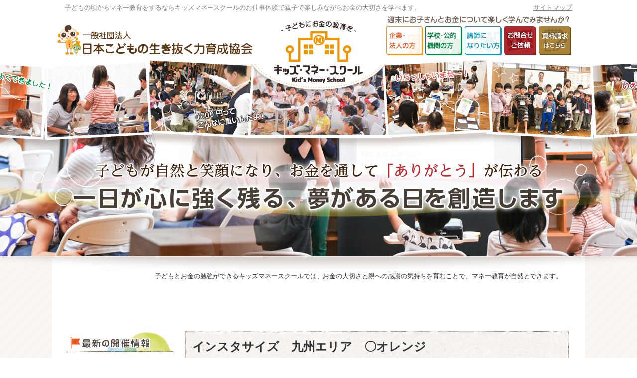

--- FILE ---
content_type: text/html; charset=UTF-8
request_url: https://kids-money.com/news/7761/attachment/%E3%82%A4%E3%83%B3%E3%82%B9%E3%82%BF%E3%82%B5%E3%82%A4%E3%82%BA%E3%80%80%E4%B9%9D%E5%B7%9E%E3%82%A8%E3%83%AA%E3%82%A2%E3%80%80%E3%80%87%E3%82%AA%E3%83%AC%E3%83%B3%E3%82%B8
body_size: 56158
content:
<!DOCTYPE html>
<html dir="ltr" lang="ja" prefix="og: https://ogp.me/ns#">
<head>
<!-- Google Tag Manager -->
<script>(function(w,d,s,l,i){w[l]=w[l]||[];w[l].push({'gtm.start':
new Date().getTime(),event:'gtm.js'});var f=d.getElementsByTagName(s)[0],
j=d.createElement(s),dl=l!='dataLayer'?'&l='+l:'';j.async=true;j.src=
'https://www.googletagmanager.com/gtm.js?id='+i+dl;f.parentNode.insertBefore(j,f);
})(window,document,'script','dataLayer','GTM-K9KNB98');</script>
<!-- End Google Tag Manager -->
<meta name='robots' content='ALL' />
<meta charset="UTF-8">
<title>子どもとお金の勉強ができる体験型キッズマネースクールの評判・口コミ</title>
<meta name="description" content="キッズマネースクールの評判・口コミ｜キッズマネースクールでは4歳～10歳の小さな子でも親子一緒に楽しくマネー教育が出来る体験型のマネーセミナーです。お金の大切さ、ありがたさを子どもの頃から金銭感覚を身につけていきましょう。">
<meta name="keywords" content="キッズマネースクール 評判,キッズマネースクール 口コミ,キッズマネースクール">
<meta name="Author" content="三浦康司">
<meta name="copyright" content="キッズマネースクール">
<link rel="prev" href="https://oita-ouchi.net/">
<link rel="shortcut icon" href="https://kids-money.com/wp/wp-content/themes/kidsmoney/img/common/fav.ico">
<!--[if lt IE 9]>
<script src="http://html5shim.googlecode.com/svn/trunk/html5.js"></script>
<![endif]-->



		<!-- All in One SEO 4.9.3 - aioseo.com -->
	<meta name="robots" content="max-image-preview:large" />
	<meta name="author" content="kids-money"/>
	<link rel="canonical" href="https://kids-money.com/news/7761/attachment/%e3%82%a4%e3%83%b3%e3%82%b9%e3%82%bf%e3%82%b5%e3%82%a4%e3%82%ba%e3%80%80%e4%b9%9d%e5%b7%9e%e3%82%a8%e3%83%aa%e3%82%a2%e3%80%80%e3%80%87%e3%82%aa%e3%83%ac%e3%83%b3%e3%82%b8" />
	<meta name="generator" content="All in One SEO (AIOSEO) 4.9.3" />
		<meta property="og:locale" content="ja_JP" />
		<meta property="og:site_name" content="キッズマネースクール |" />
		<meta property="og:type" content="article" />
		<meta property="og:title" content="インスタサイズ 九州エリア 〇オレンジ | キッズマネースクール" />
		<meta property="og:url" content="https://kids-money.com/news/7761/attachment/%e3%82%a4%e3%83%b3%e3%82%b9%e3%82%bf%e3%82%b5%e3%82%a4%e3%82%ba%e3%80%80%e4%b9%9d%e5%b7%9e%e3%82%a8%e3%83%aa%e3%82%a2%e3%80%80%e3%80%87%e3%82%aa%e3%83%ac%e3%83%b3%e3%82%b8" />
		<meta property="article:published_time" content="2020-04-09T09:03:18+00:00" />
		<meta property="article:modified_time" content="2020-04-09T09:03:18+00:00" />
		<meta name="twitter:card" content="summary" />
		<meta name="twitter:title" content="インスタサイズ 九州エリア 〇オレンジ | キッズマネースクール" />
		<script type="application/ld+json" class="aioseo-schema">
			{"@context":"https:\/\/schema.org","@graph":[{"@type":"BreadcrumbList","@id":"https:\/\/kids-money.com\/news\/7761\/attachment\/%e3%82%a4%e3%83%b3%e3%82%b9%e3%82%bf%e3%82%b5%e3%82%a4%e3%82%ba%e3%80%80%e4%b9%9d%e5%b7%9e%e3%82%a8%e3%83%aa%e3%82%a2%e3%80%80%e3%80%87%e3%82%aa%e3%83%ac%e3%83%b3%e3%82%b8#breadcrumblist","itemListElement":[{"@type":"ListItem","@id":"https:\/\/kids-money.com#listItem","position":1,"name":"Home","item":"https:\/\/kids-money.com","nextItem":{"@type":"ListItem","@id":"https:\/\/kids-money.com\/news\/7761\/attachment\/%e3%82%a4%e3%83%b3%e3%82%b9%e3%82%bf%e3%82%b5%e3%82%a4%e3%82%ba%e3%80%80%e4%b9%9d%e5%b7%9e%e3%82%a8%e3%83%aa%e3%82%a2%e3%80%80%e3%80%87%e3%82%aa%e3%83%ac%e3%83%b3%e3%82%b8#listItem","name":"\u30a4\u30f3\u30b9\u30bf\u30b5\u30a4\u30ba\u3000\u4e5d\u5dde\u30a8\u30ea\u30a2\u3000\u3007\u30aa\u30ec\u30f3\u30b8"}},{"@type":"ListItem","@id":"https:\/\/kids-money.com\/news\/7761\/attachment\/%e3%82%a4%e3%83%b3%e3%82%b9%e3%82%bf%e3%82%b5%e3%82%a4%e3%82%ba%e3%80%80%e4%b9%9d%e5%b7%9e%e3%82%a8%e3%83%aa%e3%82%a2%e3%80%80%e3%80%87%e3%82%aa%e3%83%ac%e3%83%b3%e3%82%b8#listItem","position":2,"name":"\u30a4\u30f3\u30b9\u30bf\u30b5\u30a4\u30ba\u3000\u4e5d\u5dde\u30a8\u30ea\u30a2\u3000\u3007\u30aa\u30ec\u30f3\u30b8","previousItem":{"@type":"ListItem","@id":"https:\/\/kids-money.com#listItem","name":"Home"}}]},{"@type":"ItemPage","@id":"https:\/\/kids-money.com\/news\/7761\/attachment\/%e3%82%a4%e3%83%b3%e3%82%b9%e3%82%bf%e3%82%b5%e3%82%a4%e3%82%ba%e3%80%80%e4%b9%9d%e5%b7%9e%e3%82%a8%e3%83%aa%e3%82%a2%e3%80%80%e3%80%87%e3%82%aa%e3%83%ac%e3%83%b3%e3%82%b8#itempage","url":"https:\/\/kids-money.com\/news\/7761\/attachment\/%e3%82%a4%e3%83%b3%e3%82%b9%e3%82%bf%e3%82%b5%e3%82%a4%e3%82%ba%e3%80%80%e4%b9%9d%e5%b7%9e%e3%82%a8%e3%83%aa%e3%82%a2%e3%80%80%e3%80%87%e3%82%aa%e3%83%ac%e3%83%b3%e3%82%b8","name":"\u30a4\u30f3\u30b9\u30bf\u30b5\u30a4\u30ba \u4e5d\u5dde\u30a8\u30ea\u30a2 \u3007\u30aa\u30ec\u30f3\u30b8 | \u30ad\u30c3\u30ba\u30de\u30cd\u30fc\u30b9\u30af\u30fc\u30eb","inLanguage":"ja","isPartOf":{"@id":"https:\/\/kids-money.com\/#website"},"breadcrumb":{"@id":"https:\/\/kids-money.com\/news\/7761\/attachment\/%e3%82%a4%e3%83%b3%e3%82%b9%e3%82%bf%e3%82%b5%e3%82%a4%e3%82%ba%e3%80%80%e4%b9%9d%e5%b7%9e%e3%82%a8%e3%83%aa%e3%82%a2%e3%80%80%e3%80%87%e3%82%aa%e3%83%ac%e3%83%b3%e3%82%b8#breadcrumblist"},"author":{"@id":"https:\/\/kids-money.com\/author\/kids-money#author"},"creator":{"@id":"https:\/\/kids-money.com\/author\/kids-money#author"},"datePublished":"2020-04-09T18:03:18+09:00","dateModified":"2020-04-09T18:03:18+09:00"},{"@type":"Organization","@id":"https:\/\/kids-money.com\/#organization","name":"\u30ad\u30c3\u30ba\u30de\u30cd\u30fc\u30b9\u30af\u30fc\u30eb","url":"https:\/\/kids-money.com\/"},{"@type":"Person","@id":"https:\/\/kids-money.com\/author\/kids-money#author","url":"https:\/\/kids-money.com\/author\/kids-money","name":"kids-money","image":{"@type":"ImageObject","@id":"https:\/\/kids-money.com\/news\/7761\/attachment\/%e3%82%a4%e3%83%b3%e3%82%b9%e3%82%bf%e3%82%b5%e3%82%a4%e3%82%ba%e3%80%80%e4%b9%9d%e5%b7%9e%e3%82%a8%e3%83%aa%e3%82%a2%e3%80%80%e3%80%87%e3%82%aa%e3%83%ac%e3%83%b3%e3%82%b8#authorImage","url":"https:\/\/secure.gravatar.com\/avatar\/ee15352d38f149f26ea58ed7a48ba04a97c0876712b5ab7f6c616651737d5703?s=96&d=mm&r=g","width":96,"height":96,"caption":"kids-money"}},{"@type":"WebSite","@id":"https:\/\/kids-money.com\/#website","url":"https:\/\/kids-money.com\/","name":"\u30ad\u30c3\u30ba\u30de\u30cd\u30fc\u30b9\u30af\u30fc\u30eb","inLanguage":"ja","publisher":{"@id":"https:\/\/kids-money.com\/#organization"}}]}
		</script>
		<!-- All in One SEO -->

<meta name="dlm-version" content="4.7.78"><link rel='dns-prefetch' href='//ajax.googleapis.com' />
<link rel="alternate" type="application/rss+xml" title="キッズマネースクール &raquo; インスタサイズ　九州エリア　〇オレンジ のコメントのフィード" href="https://kids-money.com/news/7761/attachment/%e3%82%a4%e3%83%b3%e3%82%b9%e3%82%bf%e3%82%b5%e3%82%a4%e3%82%ba%e3%80%80%e4%b9%9d%e5%b7%9e%e3%82%a8%e3%83%aa%e3%82%a2%e3%80%80%e3%80%87%e3%82%aa%e3%83%ac%e3%83%b3%e3%82%b8/feed" />
<link rel="alternate" title="oEmbed (JSON)" type="application/json+oembed" href="https://kids-money.com/wp-json/oembed/1.0/embed?url=https%3A%2F%2Fkids-money.com%2Fnews%2F7761%2Fattachment%2F%25e3%2582%25a4%25e3%2583%25b3%25e3%2582%25b9%25e3%2582%25bf%25e3%2582%25b5%25e3%2582%25a4%25e3%2582%25ba%25e3%2580%2580%25e4%25b9%259d%25e5%25b7%259e%25e3%2582%25a8%25e3%2583%25aa%25e3%2582%25a2%25e3%2580%2580%25e3%2580%2587%25e3%2582%25aa%25e3%2583%25ac%25e3%2583%25b3%25e3%2582%25b8" />
<link rel="alternate" title="oEmbed (XML)" type="text/xml+oembed" href="https://kids-money.com/wp-json/oembed/1.0/embed?url=https%3A%2F%2Fkids-money.com%2Fnews%2F7761%2Fattachment%2F%25e3%2582%25a4%25e3%2583%25b3%25e3%2582%25b9%25e3%2582%25bf%25e3%2582%25b5%25e3%2582%25a4%25e3%2582%25ba%25e3%2580%2580%25e4%25b9%259d%25e5%25b7%259e%25e3%2582%25a8%25e3%2583%25aa%25e3%2582%25a2%25e3%2580%2580%25e3%2580%2587%25e3%2582%25aa%25e3%2583%25ac%25e3%2583%25b3%25e3%2582%25b8&#038;format=xml" />
<style id='wp-img-auto-sizes-contain-inline-css' type='text/css'>
img:is([sizes=auto i],[sizes^="auto," i]){contain-intrinsic-size:3000px 1500px}
/*# sourceURL=wp-img-auto-sizes-contain-inline-css */
</style>
<link rel='stylesheet' id='sdm-styles-css' href='https://kids-money.com/wp/wp-content/plugins/simple-download-monitor/css/sdm_wp_styles.css?ver=6.9' type='text/css' media='all' />
<link rel='stylesheet' id='style-css' href='https://kids-money.com/wp/wp-content/themes/kidsmoney/css/style2.css?ver=1.0.7' type='text/css' media='all' />
<style id='wp-block-library-inline-css' type='text/css'>
:root{--wp-block-synced-color:#7a00df;--wp-block-synced-color--rgb:122,0,223;--wp-bound-block-color:var(--wp-block-synced-color);--wp-editor-canvas-background:#ddd;--wp-admin-theme-color:#007cba;--wp-admin-theme-color--rgb:0,124,186;--wp-admin-theme-color-darker-10:#006ba1;--wp-admin-theme-color-darker-10--rgb:0,107,160.5;--wp-admin-theme-color-darker-20:#005a87;--wp-admin-theme-color-darker-20--rgb:0,90,135;--wp-admin-border-width-focus:2px}@media (min-resolution:192dpi){:root{--wp-admin-border-width-focus:1.5px}}.wp-element-button{cursor:pointer}:root .has-very-light-gray-background-color{background-color:#eee}:root .has-very-dark-gray-background-color{background-color:#313131}:root .has-very-light-gray-color{color:#eee}:root .has-very-dark-gray-color{color:#313131}:root .has-vivid-green-cyan-to-vivid-cyan-blue-gradient-background{background:linear-gradient(135deg,#00d084,#0693e3)}:root .has-purple-crush-gradient-background{background:linear-gradient(135deg,#34e2e4,#4721fb 50%,#ab1dfe)}:root .has-hazy-dawn-gradient-background{background:linear-gradient(135deg,#faaca8,#dad0ec)}:root .has-subdued-olive-gradient-background{background:linear-gradient(135deg,#fafae1,#67a671)}:root .has-atomic-cream-gradient-background{background:linear-gradient(135deg,#fdd79a,#004a59)}:root .has-nightshade-gradient-background{background:linear-gradient(135deg,#330968,#31cdcf)}:root .has-midnight-gradient-background{background:linear-gradient(135deg,#020381,#2874fc)}:root{--wp--preset--font-size--normal:16px;--wp--preset--font-size--huge:42px}.has-regular-font-size{font-size:1em}.has-larger-font-size{font-size:2.625em}.has-normal-font-size{font-size:var(--wp--preset--font-size--normal)}.has-huge-font-size{font-size:var(--wp--preset--font-size--huge)}.has-text-align-center{text-align:center}.has-text-align-left{text-align:left}.has-text-align-right{text-align:right}.has-fit-text{white-space:nowrap!important}#end-resizable-editor-section{display:none}.aligncenter{clear:both}.items-justified-left{justify-content:flex-start}.items-justified-center{justify-content:center}.items-justified-right{justify-content:flex-end}.items-justified-space-between{justify-content:space-between}.screen-reader-text{border:0;clip-path:inset(50%);height:1px;margin:-1px;overflow:hidden;padding:0;position:absolute;width:1px;word-wrap:normal!important}.screen-reader-text:focus{background-color:#ddd;clip-path:none;color:#444;display:block;font-size:1em;height:auto;left:5px;line-height:normal;padding:15px 23px 14px;text-decoration:none;top:5px;width:auto;z-index:100000}html :where(.has-border-color){border-style:solid}html :where([style*=border-top-color]){border-top-style:solid}html :where([style*=border-right-color]){border-right-style:solid}html :where([style*=border-bottom-color]){border-bottom-style:solid}html :where([style*=border-left-color]){border-left-style:solid}html :where([style*=border-width]){border-style:solid}html :where([style*=border-top-width]){border-top-style:solid}html :where([style*=border-right-width]){border-right-style:solid}html :where([style*=border-bottom-width]){border-bottom-style:solid}html :where([style*=border-left-width]){border-left-style:solid}html :where(img[class*=wp-image-]){height:auto;max-width:100%}:where(figure){margin:0 0 1em}html :where(.is-position-sticky){--wp-admin--admin-bar--position-offset:var(--wp-admin--admin-bar--height,0px)}@media screen and (max-width:600px){html :where(.is-position-sticky){--wp-admin--admin-bar--position-offset:0px}}

/*# sourceURL=wp-block-library-inline-css */
</style><style id='global-styles-inline-css' type='text/css'>
:root{--wp--preset--aspect-ratio--square: 1;--wp--preset--aspect-ratio--4-3: 4/3;--wp--preset--aspect-ratio--3-4: 3/4;--wp--preset--aspect-ratio--3-2: 3/2;--wp--preset--aspect-ratio--2-3: 2/3;--wp--preset--aspect-ratio--16-9: 16/9;--wp--preset--aspect-ratio--9-16: 9/16;--wp--preset--color--black: #000000;--wp--preset--color--cyan-bluish-gray: #abb8c3;--wp--preset--color--white: #ffffff;--wp--preset--color--pale-pink: #f78da7;--wp--preset--color--vivid-red: #cf2e2e;--wp--preset--color--luminous-vivid-orange: #ff6900;--wp--preset--color--luminous-vivid-amber: #fcb900;--wp--preset--color--light-green-cyan: #7bdcb5;--wp--preset--color--vivid-green-cyan: #00d084;--wp--preset--color--pale-cyan-blue: #8ed1fc;--wp--preset--color--vivid-cyan-blue: #0693e3;--wp--preset--color--vivid-purple: #9b51e0;--wp--preset--gradient--vivid-cyan-blue-to-vivid-purple: linear-gradient(135deg,rgb(6,147,227) 0%,rgb(155,81,224) 100%);--wp--preset--gradient--light-green-cyan-to-vivid-green-cyan: linear-gradient(135deg,rgb(122,220,180) 0%,rgb(0,208,130) 100%);--wp--preset--gradient--luminous-vivid-amber-to-luminous-vivid-orange: linear-gradient(135deg,rgb(252,185,0) 0%,rgb(255,105,0) 100%);--wp--preset--gradient--luminous-vivid-orange-to-vivid-red: linear-gradient(135deg,rgb(255,105,0) 0%,rgb(207,46,46) 100%);--wp--preset--gradient--very-light-gray-to-cyan-bluish-gray: linear-gradient(135deg,rgb(238,238,238) 0%,rgb(169,184,195) 100%);--wp--preset--gradient--cool-to-warm-spectrum: linear-gradient(135deg,rgb(74,234,220) 0%,rgb(151,120,209) 20%,rgb(207,42,186) 40%,rgb(238,44,130) 60%,rgb(251,105,98) 80%,rgb(254,248,76) 100%);--wp--preset--gradient--blush-light-purple: linear-gradient(135deg,rgb(255,206,236) 0%,rgb(152,150,240) 100%);--wp--preset--gradient--blush-bordeaux: linear-gradient(135deg,rgb(254,205,165) 0%,rgb(254,45,45) 50%,rgb(107,0,62) 100%);--wp--preset--gradient--luminous-dusk: linear-gradient(135deg,rgb(255,203,112) 0%,rgb(199,81,192) 50%,rgb(65,88,208) 100%);--wp--preset--gradient--pale-ocean: linear-gradient(135deg,rgb(255,245,203) 0%,rgb(182,227,212) 50%,rgb(51,167,181) 100%);--wp--preset--gradient--electric-grass: linear-gradient(135deg,rgb(202,248,128) 0%,rgb(113,206,126) 100%);--wp--preset--gradient--midnight: linear-gradient(135deg,rgb(2,3,129) 0%,rgb(40,116,252) 100%);--wp--preset--font-size--small: 13px;--wp--preset--font-size--medium: 20px;--wp--preset--font-size--large: 36px;--wp--preset--font-size--x-large: 42px;--wp--preset--spacing--20: 0.44rem;--wp--preset--spacing--30: 0.67rem;--wp--preset--spacing--40: 1rem;--wp--preset--spacing--50: 1.5rem;--wp--preset--spacing--60: 2.25rem;--wp--preset--spacing--70: 3.38rem;--wp--preset--spacing--80: 5.06rem;--wp--preset--shadow--natural: 6px 6px 9px rgba(0, 0, 0, 0.2);--wp--preset--shadow--deep: 12px 12px 50px rgba(0, 0, 0, 0.4);--wp--preset--shadow--sharp: 6px 6px 0px rgba(0, 0, 0, 0.2);--wp--preset--shadow--outlined: 6px 6px 0px -3px rgb(255, 255, 255), 6px 6px rgb(0, 0, 0);--wp--preset--shadow--crisp: 6px 6px 0px rgb(0, 0, 0);}:where(.is-layout-flex){gap: 0.5em;}:where(.is-layout-grid){gap: 0.5em;}body .is-layout-flex{display: flex;}.is-layout-flex{flex-wrap: wrap;align-items: center;}.is-layout-flex > :is(*, div){margin: 0;}body .is-layout-grid{display: grid;}.is-layout-grid > :is(*, div){margin: 0;}:where(.wp-block-columns.is-layout-flex){gap: 2em;}:where(.wp-block-columns.is-layout-grid){gap: 2em;}:where(.wp-block-post-template.is-layout-flex){gap: 1.25em;}:where(.wp-block-post-template.is-layout-grid){gap: 1.25em;}.has-black-color{color: var(--wp--preset--color--black) !important;}.has-cyan-bluish-gray-color{color: var(--wp--preset--color--cyan-bluish-gray) !important;}.has-white-color{color: var(--wp--preset--color--white) !important;}.has-pale-pink-color{color: var(--wp--preset--color--pale-pink) !important;}.has-vivid-red-color{color: var(--wp--preset--color--vivid-red) !important;}.has-luminous-vivid-orange-color{color: var(--wp--preset--color--luminous-vivid-orange) !important;}.has-luminous-vivid-amber-color{color: var(--wp--preset--color--luminous-vivid-amber) !important;}.has-light-green-cyan-color{color: var(--wp--preset--color--light-green-cyan) !important;}.has-vivid-green-cyan-color{color: var(--wp--preset--color--vivid-green-cyan) !important;}.has-pale-cyan-blue-color{color: var(--wp--preset--color--pale-cyan-blue) !important;}.has-vivid-cyan-blue-color{color: var(--wp--preset--color--vivid-cyan-blue) !important;}.has-vivid-purple-color{color: var(--wp--preset--color--vivid-purple) !important;}.has-black-background-color{background-color: var(--wp--preset--color--black) !important;}.has-cyan-bluish-gray-background-color{background-color: var(--wp--preset--color--cyan-bluish-gray) !important;}.has-white-background-color{background-color: var(--wp--preset--color--white) !important;}.has-pale-pink-background-color{background-color: var(--wp--preset--color--pale-pink) !important;}.has-vivid-red-background-color{background-color: var(--wp--preset--color--vivid-red) !important;}.has-luminous-vivid-orange-background-color{background-color: var(--wp--preset--color--luminous-vivid-orange) !important;}.has-luminous-vivid-amber-background-color{background-color: var(--wp--preset--color--luminous-vivid-amber) !important;}.has-light-green-cyan-background-color{background-color: var(--wp--preset--color--light-green-cyan) !important;}.has-vivid-green-cyan-background-color{background-color: var(--wp--preset--color--vivid-green-cyan) !important;}.has-pale-cyan-blue-background-color{background-color: var(--wp--preset--color--pale-cyan-blue) !important;}.has-vivid-cyan-blue-background-color{background-color: var(--wp--preset--color--vivid-cyan-blue) !important;}.has-vivid-purple-background-color{background-color: var(--wp--preset--color--vivid-purple) !important;}.has-black-border-color{border-color: var(--wp--preset--color--black) !important;}.has-cyan-bluish-gray-border-color{border-color: var(--wp--preset--color--cyan-bluish-gray) !important;}.has-white-border-color{border-color: var(--wp--preset--color--white) !important;}.has-pale-pink-border-color{border-color: var(--wp--preset--color--pale-pink) !important;}.has-vivid-red-border-color{border-color: var(--wp--preset--color--vivid-red) !important;}.has-luminous-vivid-orange-border-color{border-color: var(--wp--preset--color--luminous-vivid-orange) !important;}.has-luminous-vivid-amber-border-color{border-color: var(--wp--preset--color--luminous-vivid-amber) !important;}.has-light-green-cyan-border-color{border-color: var(--wp--preset--color--light-green-cyan) !important;}.has-vivid-green-cyan-border-color{border-color: var(--wp--preset--color--vivid-green-cyan) !important;}.has-pale-cyan-blue-border-color{border-color: var(--wp--preset--color--pale-cyan-blue) !important;}.has-vivid-cyan-blue-border-color{border-color: var(--wp--preset--color--vivid-cyan-blue) !important;}.has-vivid-purple-border-color{border-color: var(--wp--preset--color--vivid-purple) !important;}.has-vivid-cyan-blue-to-vivid-purple-gradient-background{background: var(--wp--preset--gradient--vivid-cyan-blue-to-vivid-purple) !important;}.has-light-green-cyan-to-vivid-green-cyan-gradient-background{background: var(--wp--preset--gradient--light-green-cyan-to-vivid-green-cyan) !important;}.has-luminous-vivid-amber-to-luminous-vivid-orange-gradient-background{background: var(--wp--preset--gradient--luminous-vivid-amber-to-luminous-vivid-orange) !important;}.has-luminous-vivid-orange-to-vivid-red-gradient-background{background: var(--wp--preset--gradient--luminous-vivid-orange-to-vivid-red) !important;}.has-very-light-gray-to-cyan-bluish-gray-gradient-background{background: var(--wp--preset--gradient--very-light-gray-to-cyan-bluish-gray) !important;}.has-cool-to-warm-spectrum-gradient-background{background: var(--wp--preset--gradient--cool-to-warm-spectrum) !important;}.has-blush-light-purple-gradient-background{background: var(--wp--preset--gradient--blush-light-purple) !important;}.has-blush-bordeaux-gradient-background{background: var(--wp--preset--gradient--blush-bordeaux) !important;}.has-luminous-dusk-gradient-background{background: var(--wp--preset--gradient--luminous-dusk) !important;}.has-pale-ocean-gradient-background{background: var(--wp--preset--gradient--pale-ocean) !important;}.has-electric-grass-gradient-background{background: var(--wp--preset--gradient--electric-grass) !important;}.has-midnight-gradient-background{background: var(--wp--preset--gradient--midnight) !important;}.has-small-font-size{font-size: var(--wp--preset--font-size--small) !important;}.has-medium-font-size{font-size: var(--wp--preset--font-size--medium) !important;}.has-large-font-size{font-size: var(--wp--preset--font-size--large) !important;}.has-x-large-font-size{font-size: var(--wp--preset--font-size--x-large) !important;}
/*# sourceURL=global-styles-inline-css */
</style>

<style id='classic-theme-styles-inline-css' type='text/css'>
/*! This file is auto-generated */
.wp-block-button__link{color:#fff;background-color:#32373c;border-radius:9999px;box-shadow:none;text-decoration:none;padding:calc(.667em + 2px) calc(1.333em + 2px);font-size:1.125em}.wp-block-file__button{background:#32373c;color:#fff;text-decoration:none}
/*# sourceURL=/wp-includes/css/classic-themes.min.css */
</style>
<link rel='stylesheet' id='contact-form-7-css' href='https://kids-money.com/wp/wp-content/plugins/contact-form-7/includes/css/styles.css?ver=6.1.4' type='text/css' media='all' />
<link rel='stylesheet' id='wp-pagenavi-css' href='https://kids-money.com/wp/wp-content/plugins/wp-pagenavi/pagenavi-css.css?ver=2.70' type='text/css' media='all' />
<link rel='stylesheet' id='reset-css' href='https://kids-money.com/wp/wp-content/themes/kidsmoney/css/reset.css?ver=1.0.0' type='text/css' media='all' />
<link rel='stylesheet' id='bxslider-css' href='https://kids-money.com/wp/wp-content/themes/kidsmoney/js/jquery.bxslider/jquery.bxslider.css?ver=1.0.0' type='text/css' media='all' />
<link rel='stylesheet' id='jquery-ui-css' href='https://ajax.googleapis.com/ajax/libs/jqueryui/1.8/themes/base/jquery-ui.css?ver=6.9' type='text/css' media='all' />
<link rel='stylesheet' id='fancybox-css' href='https://kids-money.com/wp/wp-content/plugins/easy-fancybox/fancybox/1.5.4/jquery.fancybox.min.css?ver=6.9' type='text/css' media='screen' />
<script type="text/javascript" src="https://kids-money.com/wp/wp-includes/js/jquery/jquery.min.js?ver=3.7.1" id="jquery-core-js"></script>
<script type="text/javascript" src="https://kids-money.com/wp/wp-includes/js/jquery/jquery-migrate.min.js?ver=3.4.1" id="jquery-migrate-js"></script>
<script type="text/javascript" id="sdm-scripts-js-extra">
/* <![CDATA[ */
var sdm_ajax_script = {"ajaxurl":"https://kids-money.com/wp/wp-admin/admin-ajax.php"};
//# sourceURL=sdm-scripts-js-extra
/* ]]> */
</script>
<script type="text/javascript" src="https://kids-money.com/wp/wp-content/plugins/simple-download-monitor/js/sdm_wp_scripts.js?ver=6.9" id="sdm-scripts-js"></script>
<script type="text/javascript" src="https://kids-money.com/wp/wp-content/themes/kidsmoney/js/jquery.bxslider/jquery.bxslider.min.js?ver=6.9" id="bxslider-js"></script>
<script type="text/javascript" src="https://kids-money.com/wp/wp-content/themes/kidsmoney/js/sidemenu.js?ver=1.0.0" id="my_sidemenu-js"></script>
<script type="text/javascript" src="https://kids-money.com/wp/wp-content/themes/kidsmoney/js/common.js?ver=1.0.0" id="my_common-js"></script>
<link rel="https://api.w.org/" href="https://kids-money.com/wp-json/" /><link rel="alternate" title="JSON" type="application/json" href="https://kids-money.com/wp-json/wp/v2/media/7768" /><script>window.twttr = (function(d, s, id) {
  var js, fjs = d.getElementsByTagName(s)[0],
    t = window.twttr || {};
  if (d.getElementById(id)) return t;
  js = d.createElement(s);
  js.id = id;
  js.src = "https://platform.twitter.com/widgets.js";
  fjs.parentNode.insertBefore(js, fjs);
  t._e = [];
  t.ready = function(f) {
    t._e.push(f);
  };
  return t;
}(document, "script", "twitter-wjs"));</script>
</head>
<body class="attachment wp-singular attachment-template-default single single-attachment postid-7768 attachmentid-7768 attachment-png wp-theme-kidsmoney page_lower">
<!-- Google Tag Manager (noscript) -->
<noscript><iframe src="https://www.googletagmanager.com/ns.html?id=GTM-K9KNB98"
height="0" width="0" style="display:none;visibility:hidden"></iframe></noscript>
<!-- End Google Tag Manager (noscript) -->
<div id="fb-root"></div>
<script async defer crossorigin="anonymous" src="https://connect.facebook.net/ja_JP/sdk.js#xfbml=1&version=v21.0"></script>
<div class="pagewrap">
<a id="pagetop" name="pagetop"></a>
<!--====================================== ヘッダー ===================================-->
<header class="header_lower header_201801">
    <div class="header01">
        <ul>
            <li><h1>子どもの頃からマネー教育をするならキッズマネースクールのお仕事体験で親子で楽しみながらお金の大切さを学べます。</h1></li>
            <li>
                <ul>
                    <li><a href="https://kids-money.com/sitemap.html">サイトマップ</a></li>
                </ul>
            </li>
        </ul>
    </div>
    <div class="header02">
        <ul class="ul1">
            <li class="item01">
                <a href="https://kids-money.com/"><img src="https://kids-money.com/wp/wp-content/themes/kidsmoney/img/common/img23.png" alt="一般社団法人 日本こどもの生き抜く力育成協会"></a>
            </li>
            <li class="item02">
                <ul>
                    <li class="li1"><img src="https://kids-money.com/wp/wp-content/themes/kidsmoney/img/common/img02.png" alt="日曜日にお子さんとお金について楽しく学んでみませんか？"></li>
                    <li class="li2"><a href="https://kids-money.com/oshirase/2021/04/11351.html" target="_blank"><img src="https://kids-money.com/wp/wp-content/themes/kidsmoney/img/common/con_btn01.jpg" alt="企業・法人の方"></a></li>
                    <li class="li3"><a href="https://kids-money.com/oshirase/2021/04/11355.html" target="_blank"><img src="https://kids-money.com/wp/wp-content/themes/kidsmoney/img/common/con_btn02.jpg" alt="学校・公的機関の方"></a></li>
                    <li class="li4"><a href="https://kids-money.com/koushi_naritai/" target="_blank"><img src="https://kids-money.com/wp/wp-content/themes/kidsmoney/img/common/con_btn03.jpg" alt="講師になりたい方"></a></li>
                    <li class="li5"><a href="https://kids-money.com/form.html" target="_blank"><img src="https://kids-money.com/wp/wp-content/themes/kidsmoney/img/common/con_btn04.jpg" alt="お問合せご依頼"></a></li>
                    <li class="li6"><a href="https://peraichi.com/landing_pages/view/y658l" target="_blank"><img src="https://kids-money.com/wp/wp-content/themes/kidsmoney/img/common/con_btn05.jpg" alt="資料請求はこちら"></a></li>
                </ul>
            </li>
        </ul>
    </div>
    <div class="header03">
        <img src="https://kids-money.com/wp/wp-content/themes/kidsmoney/img/common/img25.png" alt="一日が心に強く残る、夢がある日を創造します">
            </div>
</header>

<!--====================================== コンテンツ ===================================-->
<div class="main_wrap">
  <h2>子どもとお金の勉強ができるキッズマネースクールでは、お金の大切さと親への感謝の気持ちを育むことで、マネー教育が自然とできます。</h2>
  <!--====================================== archive_schedule ===================================-->
  <div class="content_inner">

    <div class="single_blog category_">

      <div class="title"><p>活動レポート</p></div>

      <div class="sidebar_blog sidebar">

  <!-- 最新の開催情報 -->
        <div class="menu04">
      <dl>
        <dt><img src="https://kids-money.com/wp/wp-content/themes/kidsmoney/img/common/menu04-header.png" alt="最新の開催情報"></dt>
                  <dd>
            <a href="https://kids-money.com/report/2026/01/55707.html">
                              <div class="thumbnail_image img_wrap">
                  <img width="150" height="150" src="https://kids-money.com/wp/wp-content/uploads/2026/01/P1050626-150x150.jpg" class="attachment-thumbnail size-thumbnail wp-post-image" alt="" decoding="async" />                </div>
                            <p class="date">2026.01.14</p>
              <p class="title">【岐阜県大垣市】1/12（祝）午...</p>
              <p class="area_name">岐阜</p>
            </a>
          </dd>
                  <dd>
            <a href="https://kids-money.com/report/2025/12/55442.html">
                              <div class="thumbnail_image img_wrap">
                  <img width="150" height="150" src="https://kids-money.com/wp/wp-content/uploads/2025/12/145-150x150.jpg" class="attachment-thumbnail size-thumbnail wp-post-image" alt="" decoding="async" />                </div>
                            <p class="date">2025.12.24</p>
              <p class="title">【鹿児島県 鹿屋市】12月20日(...</p>
              <p class="area_name">鹿児島</p>
            </a>
          </dd>
                  <dd>
            <a href="https://kids-money.com/oshirase/2025/12/55452.html">
                              <div class="thumbnail_image img_wrap">
                  <img width="150" height="150" src="https://kids-money.com/wp/wp-content/uploads/2025/12/68aee9e8e582407a27248971c7cd1b7a-150x150.png" class="attachment-thumbnail size-thumbnail wp-post-image" alt="" decoding="async" />                </div>
                            <p class="date">2025.12.23</p>
              <p class="title">【開催報告】三菱UFJ銀行主催コ...</p>
              <p class="area_name"></p>
            </a>
          </dd>
                  <dd>
            <a href="https://kids-money.com/oshirase/2025/12/55418.html">
                              <div class="thumbnail_image img_wrap">
                  <img width="150" height="150" src="https://kids-money.com/wp/wp-content/uploads/2025/12/b67ac9e2b6db2d6aa809132f6edadff8-150x150.png" class="attachment-thumbnail size-thumbnail wp-post-image" alt="" decoding="async" />                </div>
                            <p class="date">2025.12.22</p>
              <p class="title">【開催報告】三菱UFJ銀行主催の...</p>
              <p class="area_name"></p>
            </a>
          </dd>
                  <dd>
            <a href="https://kids-money.com/oshirase/2025/12/55375.html">
                              <div class="thumbnail_image img_wrap">
                  <img width="150" height="150" src="https://kids-money.com/wp/wp-content/uploads/2025/12/1-1-150x150.png" class="attachment-thumbnail size-thumbnail wp-post-image" alt="" decoding="async" />                </div>
                            <p class="date">2025.12.19</p>
              <p class="title">メディア掲載のお知らせ｜TOSテ...</p>
              <p class="area_name"></p>
            </a>
          </dd>
                <dd class="archive"><a href="https://kids-money.com">＞＞ 記事新着順一覧へ</a></dd>
      </dl>
    </div>
  
  <!-- エリア別 -->
        <div class="menu05">
      <dl>
        <dt><img src="https://kids-money.com/wp/wp-content/themes/kidsmoney/img/common/menu05-header.png" alt="エリア別"></dt>
        <dd>
          <ul>
            <li class="long">
              <a href="https://kids-money.com">全てのエリア</a>
            </li>
                          <li>
                                                  <a href="https://kids-money.com/?post_area=%e3%82%aa%e3%83%b3%e3%83%a9%e3%82%a4%e3%83%b3">オンライン</a>
                              </li>
                          <li>
                                                  <a href="https://kids-money.com/?post_area=kaigai">海外</a>
                              </li>
                          <li>
                                                  <a href="https://kids-money.com/?post_area=%e7%94%b2%e4%bf%a1%e8%b6%8a">甲信越</a>
                              </li>
                          <li>
                                                  <a href="https://kids-money.com/?post_area=%e5%85%a8%e5%9b%bd">全国</a>
                              </li>
                          <li>
                                                  <a href="https://kids-money.com/?post_area=%e5%8c%97%e9%99%b8">北陸</a>
                              </li>
                          <li>
                                                  <a href="https://kids-money.com/?post_area=hokkaido">北海道</a>
                              </li>
                          <li>
                                                  <a href="https://kids-money.com/?post_area=tohoku">東北</a>
                              </li>
                          <li>
                                                  <a href="https://kids-money.com/?post_area=kanto">関東</a>
                              </li>
                          <li>
                                                  <a href="https://kids-money.com/?post_area=chubu">中部</a>
                              </li>
                          <li>
                                                  <a href="https://kids-money.com/?post_area=kinki">近畿</a>
                              </li>
                          <li>
                                                  <a href="https://kids-money.com/?post_area=chugoku">中国</a>
                              </li>
                          <li>
                                                  <a href="https://kids-money.com/?post_area=sikoku">四国</a>
                              </li>
                          <li>
                                                  <a href="https://kids-money.com/?post_area=kyusyu">九州・沖縄</a>
                              </li>
                      </ul>
        </dd>
      </dl>
    </div>
  
  <!-- 月別アーカイブ -->
  
    <!-- キッズマネースクールの日々の様子 -->
  <div class="menu06">
    <dl>
      <dt><img src="https://kids-money.com/wp/wp-content/themes/kidsmoney/img/common/menu06-header.png" alt="キッズマネースクールの日々の様子"></dt>
      <dd>
        <ul>
          <li><a href="https://kids-money.com/report/"><img src="https://kids-money.com/wp/wp-content/themes/kidsmoney/img/common/menu06-1.png" alt="キッズマネースクール活動レポート"></a></li>
          <li><a href="https://kids-money.com/kousi/"><img src="https://kids-money.com/wp/wp-content/themes/kidsmoney/img/common/menu06-2.png" alt="お金先生によるコラム‐キッズマネーカフェ‐"></a></li>
          <li><a href="https://kids-money.com/oshirase/"><img src="https://kids-money.com/wp/wp-content/themes/kidsmoney/img/common/menu06-3.png" alt="キッズマネースクールからのお知らせ"></a></li>
        </ul>
      </dd>
    </dl>
  </div>

</div>

      <div class="content_wrap">

        <!--====================================== コンテンツ ===================================-->
<div class="content_blog_detail">
  <div class="header">
    <p class="title">インスタサイズ　九州エリア　〇オレンジ</p>
    <p class="area">
      <span class="area_icon icon_"></span>
    </p>
    <p class="date">2020年04月09日</p>
    <p class="category">｜カテゴリ：<a href="https://kids-money.com">活動レポート</a></p>
  </div>
  <div class="body">
    <p class="attachment"><a href='https://kids-money.com/wp/wp-content/uploads/2020/04/3dbadd1e98768bbe9c07e24104eda383.png'><img fetchpriority="high" decoding="async" width="300" height="300" src="https://kids-money.com/wp/wp-content/uploads/2020/04/3dbadd1e98768bbe9c07e24104eda383-300x300.png" class="attachment-medium size-medium" alt="" srcset="https://kids-money.com/wp/wp-content/uploads/2020/04/3dbadd1e98768bbe9c07e24104eda383-300x300.png 300w, https://kids-money.com/wp/wp-content/uploads/2020/04/3dbadd1e98768bbe9c07e24104eda383-150x150.png 150w, https://kids-money.com/wp/wp-content/uploads/2020/04/3dbadd1e98768bbe9c07e24104eda383-432x433.png 432w, https://kids-money.com/wp/wp-content/uploads/2020/04/3dbadd1e98768bbe9c07e24104eda383-358x359.png 358w, https://kids-money.com/wp/wp-content/uploads/2020/04/3dbadd1e98768bbe9c07e24104eda383-234x235.png 234w, https://kids-money.com/wp/wp-content/uploads/2020/04/3dbadd1e98768bbe9c07e24104eda383-266x267.png 266w, https://kids-money.com/wp/wp-content/uploads/2020/04/3dbadd1e98768bbe9c07e24104eda383-419x420.png 419w, https://kids-money.com/wp/wp-content/uploads/2020/04/3dbadd1e98768bbe9c07e24104eda383-256x257.png 256w, https://kids-money.com/wp/wp-content/uploads/2020/04/3dbadd1e98768bbe9c07e24104eda383-202x203.png 202w, https://kids-money.com/wp/wp-content/uploads/2020/04/3dbadd1e98768bbe9c07e24104eda383-245x246.png 245w, https://kids-money.com/wp/wp-content/uploads/2020/04/3dbadd1e98768bbe9c07e24104eda383.png 638w" sizes="(max-width: 300px) 100vw, 300px" /></a></p>
  </div>
  </div>
          <div class="pagenavi">
            <ul><li class="prev"></li><li class="next"></li><li><a href="https://kids-money.com"><img src="https://kids-money.com/wp/wp-content/themes/kidsmoney/img/schedule/img09.png" alt="一覧へ戻る" /></a></li></ul>          </div>
        

      </div>
    </div>
  </div>
  <!--====================================== main_wrap フッター ===================================-->
  <!-- banner ここから -->
<div class="banner_contact">

      <div class="con_bga">
        <ul>
        <li class="tt01"><a href="https://kids-money.com/form.html" target="_blank"><img src="https://kids-money.com/wp/wp-content/themes/kidsmoney/img/common/con_toi.png" alt="申し込みご質問"></a></li>
        <li class="tt02"><a href="https://peraichi.com/landing_pages/view/y658l" target="_blank"><img src="https://kids-money.com/wp/wp-content/themes/kidsmoney/img/common/con_shiryo.png" alt="資料請求はこちら"></a></li>
        </ul>
        </div>

</div>
<!-- banner ここまで -->
  <!--block_menu02 ここから-->
<div class="block_menu02">
  <div class="tt01">
    <ul>
      <li class="item01"><a href="https://kids-money.com/tanoshii.html" target="_blank">キッズマネースクールってこんなに楽しい！</a></li>
      <li class="item02"><a href="https://kids-money.com/arigatou.html" target="_blank">お金を学ぶことで伝わる「ありがとう」の気持ち</a></li>
      <li class="item03"><a href="https://kids-money.com/schedule/" target="_blank">全国の開催スケジュール</a></li>
      <li class="item04"><a href="https://kids-money.com/staff/" target="_blank">全国の講師紹介</a></li>
      <li class="item05"><a href="https://kids-money.com/content.html" target="_blank">コンテンツ紹介</a></li>
      <li class="item06"><a href="https://kids-money.com/koe/" target="_blank">親子の声・講師の声</a></li>
      <li class="item07"><a href="https://kids-money.com/report/" target="_blank">活動レポート</a></li>
      <li class="item08"><a href="https://kids-money.com/kousi" target="_blank">お金先生によるコラム‐キッズマネーカフェ‐</a></li>
    </ul>
  </div>
  <div class="tt02">
    <ul>
      <li class="item01"><a href="https://kids-money.com/koushi_naritai/" target="_blank">講師になりたい方へ</a></li>
      <li class="item02"><a href="https://kids-money.com/koushi_gentei.html" target="_blank">講師の方へ（会員限定）</a></li>
      <li class="item03"><a href="https://kids-money.com/media_jisseki.html" target="_blank">メディア実績</a></li>
      <li class="item04"><a href="https://kids-money.com/qa.html" target="_blank">よくある質問</a></li>
      <li class="item05"><a href="https://kids-money.com/form.html" target="_blank">>お問い合わせ</a></li>
    </ul>
  </div>
  <div class="tt03">
    <ul>
      <li class="item01"><a href="https://kids-money.com/oshirase/" target="_blank">お知らせ</a></li>
      <li class="item02"><a href="https://kids-money.com/daihyo.html" target="_blank">代表挨拶</a></li>
      <li class="item03"><a href="https://kids-money.com/company.html" target="_blank">運営について</a></li>
      <li class="item04"><a href="https://kids-money.com/policy.html" target="_blank">プライバシーポリシー</a></li>
      <li class="item05"><a href="https://kids-money.com/sitemap.html" target="_blank">サイトマップ</a></li>
    </ul>
  </div>
</div>
<!--block_menu02 ここまで-->
</div>

<!--====================================== フッター ===================================-->
<footer class="footer201801">
    <div id="topagetop"><a href="#pagetop"><img src="https://kids-money.com/wp/wp-content/themes/kidsmoney/img/common/img08.png" alt="PAGE TOP"></a></div>
    <div id="sidefixmenu">
      <ul>
        <li><a href="https://kids-money.com/schedule/" target="_blank"><img src="https://kids-money.com/wp/wp-content/themes/kidsmoney/img/common/menu02-1.png" alt="スクールの開催情報"></a></li>
        <li><a href="https://kids-money.com/form.html" target="_blank"><img src="https://kids-money.com/wp/wp-content/themes/kidsmoney/img/common/menu02-2.png" alt="お問い合わせ"></a></li>
        <li><a href="https://peraichi.com/landing_pages/view/y658l" target="_blank"><img src="https://kids-money.com/wp/wp-content/themes/kidsmoney/img/common/menu02-3.png" alt="資料請求"></a></li>
      </ul>
    </div>
    <div class="footer03">
      <div class="tt01">
        <img src="https://kids-money.com/wp/wp-content/themes/kidsmoney/img/common/img09.png" alt="キッズ・マネー・スクール" class="img09">
        <div class="menu03">
          <dl>
            <dt><img src="https://kids-money.com/wp/wp-content/themes/kidsmoney/img/common/img10.png" alt="開催エリア"></dt>
            <dd><a href="https://kids-money.com/schedule/?schedule_area=hokkaido"><img src="https://kids-money.com/wp/wp-content/themes/kidsmoney/img/common/img11.png" alt="北海道"></a></dd>
            <dd><a href="https://kids-money.com/schedule/?schedule_area=tohoku"><img src="https://kids-money.com/wp/wp-content/themes/kidsmoney/img/common/img12.png" alt="東北"></a></dd>
            <dd><a href="https://kids-money.com/schedule/?schedule_area=kanto"><img src="https://kids-money.com/wp/wp-content/themes/kidsmoney/img/common/img13.png" alt="関東"></a></dd>
            <dd><a href="https://kids-money.com/schedule/?schedule_area=chubu"><img src="https://kids-money.com/wp/wp-content/themes/kidsmoney/img/common/img14.png" alt="中部"></a></dd>
            <dd><a href="https://kids-money.com/schedule/?schedule_area=kinki"><img src="https://kids-money.com/wp/wp-content/themes/kidsmoney/img/common/img15.png" alt="近畿"></a></dd>
            <dd><a href="https://kids-money.com/schedule/?schedule_area=chugoku"><img src="https://kids-money.com/wp/wp-content/themes/kidsmoney/img/common/img16.png" alt="中国"></a></dd>
            <dd><a href="https://kids-money.com/schedule/?schedule_area=sikoku"><img src="https://kids-money.com/wp/wp-content/themes/kidsmoney/img/common/img17.png" alt="四国"></a></dd>
            <dd><a href="https://kids-money.com/schedule/?schedule_area=kyusyu"><img src="https://kids-money.com/wp/wp-content/themes/kidsmoney/img/common/img18.png" alt="九州・沖縄"></a></dd>
            <dd><a href="https://kids-money.com/schedule/?schedule_area=kaigai"><img src="https://kids-money.com/wp/wp-content/themes/kidsmoney/img/common/img19-1.png" alt="海外"></a></dd>
            <dd> <img src="https://kids-money.com/wp/wp-content/themes/kidsmoney/img/common/img19-2.png" alt="お近くの開催地にお問い合わせください！" class="img19"></dd>
          </dl>

        </div>
      </div>
      <div class="tt02">
        <div class="menu04">
          <dl>
            <dt><img src="https://kids-money.com/wp/wp-content/themes/kidsmoney/img/common/img20.png" alt="キッズマネースクールのメインメニュー"></dt>
            <dd><a href="https://kids-money.com/">トップページ</a></dd>
            <dd><a href="https://kids-money.com/koushi_naritai/">講師になりたい方へ</a></dd>
            <dd><a href="https://kids-money.com/tanoshii.html">キッズマネースクールってこんなに楽しい！</a></dd>
            <dd><a href="https://kids-money.com/koushi_gentei.html">講師の方へ（会員限定）</a></dd>
            <dd><a href="https://kids-money.com/arigatou.html">お金を学ぶことで伝わる「ありがとう」の気持ち</a></dd>
            <dd><a href="https://kids-money.com/media_jisseki.html">メディア実績</a></dd>
            <dd><a href="https://kids-money.com/schedule/">全国の開催スケジュール</a></dd>
            <dd><a href="https://kids-money.com/qa.html">よくある質問</a></dd>
            <dd><a href="https://kids-money.com/staff/">全国の講師紹介</a></dd>
            <dd><a href="https://kids-money.com/form.html">取材・出張申し込み</a></dd>
            <dd><a href="https://kids-money.com/content.html">コンテンツ紹介</a></dd>
            <dd><a href="https://kids-money.com/oshirase">お知らせ</a></dd>
            <dd><a href="https://kids-money.com/koe/">親子の声・講師の声</a></dd>
            <dd><a href="https://kids-money.com/kousi/">お金先生によるコラム</a></dd>
            <dd><a href="https://kids-money.com/report/">活動レポート</a></dd>
            <dd><a href="https://kids-money.com/daihyo.html">代表挨拶</a></dd>
            <dd><a href="https://kids-money.com/form.html">お問い合せ</a></dd>
            <dd><a href="https://peraichi.com/landing_pages/view/y658l">資料請求</a></dd>
          </dl>
        </div>
      </div>
    </div>
    <div class="footer01">
        <ul class="tt01">
            <li class="item01">
                <a href="https://kids-money.com/"><img src="https://kids-money.com/wp/wp-content/themes/kidsmoney/img/common/img21.png" alt="一般社団法人 日本こどもの生き抜く力育成協会"></a>
            </li>
            <li class="item02"><img src="https://kids-money.com/wp/wp-content/themes/kidsmoney/img/common/img22a_new.png" alt="050-1726-3153【 受付時間 】9:00～17:00 水土日定休"></li>
            <li class="item03">
                <ul class="social">
                    <li><div class="fb-like" data-href="https://www.facebook.com/kidsmoneyschool" data-layout="button_count" data-action="like" data-size="small" data-show-faces="false" data-share="false"></div></li>
                    <li><a class="twitter-share-button" href="https://kids-money.com/news/7761/attachment/%E3%82%A4%E3%83%B3%E3%82%B9%E3%82%BF%E3%82%B5%E3%82%A4%E3%82%BA%E3%80%80%E4%B9%9D%E5%B7%9E%E3%82%A8%E3%83%AA%E3%82%A2%E3%80%80%E3%80%87%E3%82%AA%E3%83%AC%E3%83%B3%E3%82%B8">Tweet</a></li>
                </ul>

            </li>
        </ul>
    </div>
    <div class="footer02">
      <div class="tt01">
        <ul>
          <li class="item01"><p>Copyright&copy; キッズ・マネー・スクール All Rights Reserved.</p></li>
          <li class="item02">
            <ul>
              <li><a href="https://kids-money.com/company.html">運営について</a></li>
              <li><a href="https://kids-money.com/policy.html">プライバシーポリシー</a></li>
              <li><a href="https://kids-money.com/sitemap.html">サイトマップ</a></li>
              <li><a href="https://goen-group.jp/">運営（GOEN株式会社)</a></li>
            </ul>
          </li>
        </ul>
      </div>

    </div>
</footer>
</div><!--pagewrap-->
<script type="speculationrules">
{"prefetch":[{"source":"document","where":{"and":[{"href_matches":"/*"},{"not":{"href_matches":["/wp/wp-*.php","/wp/wp-admin/*","/wp/wp-content/uploads/*","/wp/wp-content/*","/wp/wp-content/plugins/*","/wp/wp-content/themes/kidsmoney/*","/*\\?(.+)"]}},{"not":{"selector_matches":"a[rel~=\"nofollow\"]"}},{"not":{"selector_matches":".no-prefetch, .no-prefetch a"}}]},"eagerness":"conservative"}]}
</script>
<script>
document.addEventListener( 'wpcf7mailsent', function( event ) {
  location = 'https://kids-money.com/thankspage.html'; /* 遷移先のURL */
}, false );
</script><script type="text/javascript" src="https://kids-money.com/wp/wp-includes/js/dist/hooks.min.js?ver=dd5603f07f9220ed27f1" id="wp-hooks-js"></script>
<script type="text/javascript" src="https://kids-money.com/wp/wp-includes/js/dist/i18n.min.js?ver=c26c3dc7bed366793375" id="wp-i18n-js"></script>
<script type="text/javascript" id="wp-i18n-js-after">
/* <![CDATA[ */
wp.i18n.setLocaleData( { 'text direction\u0004ltr': [ 'ltr' ] } );
//# sourceURL=wp-i18n-js-after
/* ]]> */
</script>
<script type="text/javascript" src="https://kids-money.com/wp/wp-content/plugins/contact-form-7/includes/swv/js/index.js?ver=6.1.4" id="swv-js"></script>
<script type="text/javascript" id="contact-form-7-js-translations">
/* <![CDATA[ */
( function( domain, translations ) {
	var localeData = translations.locale_data[ domain ] || translations.locale_data.messages;
	localeData[""].domain = domain;
	wp.i18n.setLocaleData( localeData, domain );
} )( "contact-form-7", {"translation-revision-date":"2025-11-30 08:12:23+0000","generator":"GlotPress\/4.0.3","domain":"messages","locale_data":{"messages":{"":{"domain":"messages","plural-forms":"nplurals=1; plural=0;","lang":"ja_JP"},"This contact form is placed in the wrong place.":["\u3053\u306e\u30b3\u30f3\u30bf\u30af\u30c8\u30d5\u30a9\u30fc\u30e0\u306f\u9593\u9055\u3063\u305f\u4f4d\u7f6e\u306b\u7f6e\u304b\u308c\u3066\u3044\u307e\u3059\u3002"],"Error:":["\u30a8\u30e9\u30fc:"]}},"comment":{"reference":"includes\/js\/index.js"}} );
//# sourceURL=contact-form-7-js-translations
/* ]]> */
</script>
<script type="text/javascript" id="contact-form-7-js-before">
/* <![CDATA[ */
var wpcf7 = {
    "api": {
        "root": "https:\/\/kids-money.com\/wp-json\/",
        "namespace": "contact-form-7\/v1"
    }
};
//# sourceURL=contact-form-7-js-before
/* ]]> */
</script>
<script type="text/javascript" src="https://kids-money.com/wp/wp-content/plugins/contact-form-7/includes/js/index.js?ver=6.1.4" id="contact-form-7-js"></script>
<script type="text/javascript" id="dlm-xhr-js-extra">
/* <![CDATA[ */
var dlmXHRtranslations = {"error":"An error occurred while trying to download the file. Please try again."};
//# sourceURL=dlm-xhr-js-extra
/* ]]> */
</script>
<script type="text/javascript" id="dlm-xhr-js-before">
/* <![CDATA[ */
const dlmXHR = {"xhr_links":{"class":["download-link","download-button"]},"prevent_duplicates":true,"ajaxUrl":"https:\/\/kids-money.com\/wp\/wp-admin\/admin-ajax.php"}; dlmXHRinstance = {}; const dlmXHRGlobalLinks = "https://kids-money.com/download/"; dlmXHRgif = "https://kids-money.com/wp/wp-includes/images/spinner.gif"
//# sourceURL=dlm-xhr-js-before
/* ]]> */
</script>
<script type="text/javascript" src="https://kids-money.com/wp/wp-content/plugins/download-monitor/assets/js/dlm-xhr.min.js?ver=4.7.78" id="dlm-xhr-js"></script>
<script type="text/javascript" src="https://kids-money.com/wp/wp-includes/js/jquery/ui/core.min.js?ver=1.13.3" id="jquery-ui-core-js"></script>
<script type="text/javascript" src="https://kids-money.com/wp/wp-includes/js/jquery/ui/datepicker.min.js?ver=1.13.3" id="jquery-ui-datepicker-js"></script>
<script type="text/javascript" id="jquery-ui-datepicker-js-after">
/* <![CDATA[ */
jQuery(function(jQuery){jQuery.datepicker.setDefaults({"closeText":"\u9589\u3058\u308b","currentText":"\u4eca\u65e5","monthNames":["1\u6708","2\u6708","3\u6708","4\u6708","5\u6708","6\u6708","7\u6708","8\u6708","9\u6708","10\u6708","11\u6708","12\u6708"],"monthNamesShort":["1\u6708","2\u6708","3\u6708","4\u6708","5\u6708","6\u6708","7\u6708","8\u6708","9\u6708","10\u6708","11\u6708","12\u6708"],"nextText":"\u6b21","prevText":"\u524d","dayNames":["\u65e5\u66dc\u65e5","\u6708\u66dc\u65e5","\u706b\u66dc\u65e5","\u6c34\u66dc\u65e5","\u6728\u66dc\u65e5","\u91d1\u66dc\u65e5","\u571f\u66dc\u65e5"],"dayNamesShort":["\u65e5","\u6708","\u706b","\u6c34","\u6728","\u91d1","\u571f"],"dayNamesMin":["\u65e5","\u6708","\u706b","\u6c34","\u6728","\u91d1","\u571f"],"dateFormat":"yy\u5e74mm\u6708d\u65e5","firstDay":1,"isRTL":false});});
//# sourceURL=jquery-ui-datepicker-js-after
/* ]]> */
</script>
<script type="text/javascript" src="https://kids-money.com/wp/wp-content/plugins/easy-fancybox/fancybox/1.5.4/jquery.fancybox.min.js?ver=6.9" id="jquery-fancybox-js"></script>
<script type="text/javascript" id="jquery-fancybox-js-after">
/* <![CDATA[ */
var fb_timeout, fb_opts={'overlayShow':true,'hideOnOverlayClick':true,'showCloseButton':true,'margin':20,'enableEscapeButton':true,'autoScale':true };
if(typeof easy_fancybox_handler==='undefined'){
var easy_fancybox_handler=function(){
jQuery([".nolightbox","a.wp-block-fileesc_html__button","a.pin-it-button","a[href*='pinterest.com\/pin\/create']","a[href*='facebook.com\/share']","a[href*='twitter.com\/share']"].join(',')).addClass('nofancybox');
jQuery('a.fancybox-close').on('click',function(e){e.preventDefault();jQuery.fancybox.close()});
/* IMG */
var fb_IMG_select=jQuery('a[href*=".jpg" i]:not(.nofancybox,li.nofancybox>a),area[href*=".jpg" i]:not(.nofancybox),a[href*=".png" i]:not(.nofancybox,li.nofancybox>a),area[href*=".png" i]:not(.nofancybox),a[href*=".webp" i]:not(.nofancybox,li.nofancybox>a),area[href*=".webp" i]:not(.nofancybox)');
fb_IMG_select.addClass('fancybox image');
var fb_IMG_sections=jQuery('.gallery,.wp-block-gallery,.tiled-gallery,.wp-block-jetpack-tiled-gallery');
fb_IMG_sections.each(function(){jQuery(this).find(fb_IMG_select).attr('rel','gallery-'+fb_IMG_sections.index(this));});
jQuery('a.fancybox,area.fancybox,.fancybox>a').each(function(){jQuery(this).fancybox(jQuery.extend(true,{},fb_opts,{'transitionIn':'elastic','transitionOut':'elastic','opacity':false,'hideOnContentClick':false,'titleShow':true,'titlePosition':'over','titleFromAlt':true,'showNavArrows':true,'enableKeyboardNav':true,'cyclic':false}))});
};};
var easy_fancybox_auto=function(){setTimeout(function(){jQuery('a#fancybox-auto,#fancybox-auto>a').first().trigger('click')},1000);};
jQuery(easy_fancybox_handler);jQuery(document).on('post-load',easy_fancybox_handler);
jQuery(easy_fancybox_auto);
//# sourceURL=jquery-fancybox-js-after
/* ]]> */
</script>
<script type="text/javascript" src="https://kids-money.com/wp/wp-content/plugins/easy-fancybox/vendor/jquery.easing.min.js?ver=1.4.1" id="jquery-easing-js"></script>
<script type="text/javascript" src="https://kids-money.com/wp/wp-content/plugins/easy-fancybox/vendor/jquery.mousewheel.min.js?ver=3.1.13" id="jquery-mousewheel-js"></script>
<script type="text/javascript" src="https://www.google.com/recaptcha/api.js?render=6Lfik0wlAAAAAAgdNBXQf3OJHnFXySzC_wJ5xYzC&amp;ver=3.0" id="google-recaptcha-js"></script>
<script type="text/javascript" src="https://kids-money.com/wp/wp-includes/js/dist/vendor/wp-polyfill.min.js?ver=3.15.0" id="wp-polyfill-js"></script>
<script type="text/javascript" id="wpcf7-recaptcha-js-before">
/* <![CDATA[ */
var wpcf7_recaptcha = {
    "sitekey": "6Lfik0wlAAAAAAgdNBXQf3OJHnFXySzC_wJ5xYzC",
    "actions": {
        "homepage": "homepage",
        "contactform": "contactform"
    }
};
//# sourceURL=wpcf7-recaptcha-js-before
/* ]]> */
</script>
<script type="text/javascript" src="https://kids-money.com/wp/wp-content/plugins/contact-form-7/modules/recaptcha/index.js?ver=6.1.4" id="wpcf7-recaptcha-js"></script>
<!--google analytics-->
</body>
</html>


--- FILE ---
content_type: text/html; charset=utf-8
request_url: https://www.google.com/recaptcha/api2/anchor?ar=1&k=6Lfik0wlAAAAAAgdNBXQf3OJHnFXySzC_wJ5xYzC&co=aHR0cHM6Ly9raWRzLW1vbmV5LmNvbTo0NDM.&hl=en&v=PoyoqOPhxBO7pBk68S4YbpHZ&size=invisible&anchor-ms=20000&execute-ms=30000&cb=xr1ppwwq6hnt
body_size: 48472
content:
<!DOCTYPE HTML><html dir="ltr" lang="en"><head><meta http-equiv="Content-Type" content="text/html; charset=UTF-8">
<meta http-equiv="X-UA-Compatible" content="IE=edge">
<title>reCAPTCHA</title>
<style type="text/css">
/* cyrillic-ext */
@font-face {
  font-family: 'Roboto';
  font-style: normal;
  font-weight: 400;
  font-stretch: 100%;
  src: url(//fonts.gstatic.com/s/roboto/v48/KFO7CnqEu92Fr1ME7kSn66aGLdTylUAMa3GUBHMdazTgWw.woff2) format('woff2');
  unicode-range: U+0460-052F, U+1C80-1C8A, U+20B4, U+2DE0-2DFF, U+A640-A69F, U+FE2E-FE2F;
}
/* cyrillic */
@font-face {
  font-family: 'Roboto';
  font-style: normal;
  font-weight: 400;
  font-stretch: 100%;
  src: url(//fonts.gstatic.com/s/roboto/v48/KFO7CnqEu92Fr1ME7kSn66aGLdTylUAMa3iUBHMdazTgWw.woff2) format('woff2');
  unicode-range: U+0301, U+0400-045F, U+0490-0491, U+04B0-04B1, U+2116;
}
/* greek-ext */
@font-face {
  font-family: 'Roboto';
  font-style: normal;
  font-weight: 400;
  font-stretch: 100%;
  src: url(//fonts.gstatic.com/s/roboto/v48/KFO7CnqEu92Fr1ME7kSn66aGLdTylUAMa3CUBHMdazTgWw.woff2) format('woff2');
  unicode-range: U+1F00-1FFF;
}
/* greek */
@font-face {
  font-family: 'Roboto';
  font-style: normal;
  font-weight: 400;
  font-stretch: 100%;
  src: url(//fonts.gstatic.com/s/roboto/v48/KFO7CnqEu92Fr1ME7kSn66aGLdTylUAMa3-UBHMdazTgWw.woff2) format('woff2');
  unicode-range: U+0370-0377, U+037A-037F, U+0384-038A, U+038C, U+038E-03A1, U+03A3-03FF;
}
/* math */
@font-face {
  font-family: 'Roboto';
  font-style: normal;
  font-weight: 400;
  font-stretch: 100%;
  src: url(//fonts.gstatic.com/s/roboto/v48/KFO7CnqEu92Fr1ME7kSn66aGLdTylUAMawCUBHMdazTgWw.woff2) format('woff2');
  unicode-range: U+0302-0303, U+0305, U+0307-0308, U+0310, U+0312, U+0315, U+031A, U+0326-0327, U+032C, U+032F-0330, U+0332-0333, U+0338, U+033A, U+0346, U+034D, U+0391-03A1, U+03A3-03A9, U+03B1-03C9, U+03D1, U+03D5-03D6, U+03F0-03F1, U+03F4-03F5, U+2016-2017, U+2034-2038, U+203C, U+2040, U+2043, U+2047, U+2050, U+2057, U+205F, U+2070-2071, U+2074-208E, U+2090-209C, U+20D0-20DC, U+20E1, U+20E5-20EF, U+2100-2112, U+2114-2115, U+2117-2121, U+2123-214F, U+2190, U+2192, U+2194-21AE, U+21B0-21E5, U+21F1-21F2, U+21F4-2211, U+2213-2214, U+2216-22FF, U+2308-230B, U+2310, U+2319, U+231C-2321, U+2336-237A, U+237C, U+2395, U+239B-23B7, U+23D0, U+23DC-23E1, U+2474-2475, U+25AF, U+25B3, U+25B7, U+25BD, U+25C1, U+25CA, U+25CC, U+25FB, U+266D-266F, U+27C0-27FF, U+2900-2AFF, U+2B0E-2B11, U+2B30-2B4C, U+2BFE, U+3030, U+FF5B, U+FF5D, U+1D400-1D7FF, U+1EE00-1EEFF;
}
/* symbols */
@font-face {
  font-family: 'Roboto';
  font-style: normal;
  font-weight: 400;
  font-stretch: 100%;
  src: url(//fonts.gstatic.com/s/roboto/v48/KFO7CnqEu92Fr1ME7kSn66aGLdTylUAMaxKUBHMdazTgWw.woff2) format('woff2');
  unicode-range: U+0001-000C, U+000E-001F, U+007F-009F, U+20DD-20E0, U+20E2-20E4, U+2150-218F, U+2190, U+2192, U+2194-2199, U+21AF, U+21E6-21F0, U+21F3, U+2218-2219, U+2299, U+22C4-22C6, U+2300-243F, U+2440-244A, U+2460-24FF, U+25A0-27BF, U+2800-28FF, U+2921-2922, U+2981, U+29BF, U+29EB, U+2B00-2BFF, U+4DC0-4DFF, U+FFF9-FFFB, U+10140-1018E, U+10190-1019C, U+101A0, U+101D0-101FD, U+102E0-102FB, U+10E60-10E7E, U+1D2C0-1D2D3, U+1D2E0-1D37F, U+1F000-1F0FF, U+1F100-1F1AD, U+1F1E6-1F1FF, U+1F30D-1F30F, U+1F315, U+1F31C, U+1F31E, U+1F320-1F32C, U+1F336, U+1F378, U+1F37D, U+1F382, U+1F393-1F39F, U+1F3A7-1F3A8, U+1F3AC-1F3AF, U+1F3C2, U+1F3C4-1F3C6, U+1F3CA-1F3CE, U+1F3D4-1F3E0, U+1F3ED, U+1F3F1-1F3F3, U+1F3F5-1F3F7, U+1F408, U+1F415, U+1F41F, U+1F426, U+1F43F, U+1F441-1F442, U+1F444, U+1F446-1F449, U+1F44C-1F44E, U+1F453, U+1F46A, U+1F47D, U+1F4A3, U+1F4B0, U+1F4B3, U+1F4B9, U+1F4BB, U+1F4BF, U+1F4C8-1F4CB, U+1F4D6, U+1F4DA, U+1F4DF, U+1F4E3-1F4E6, U+1F4EA-1F4ED, U+1F4F7, U+1F4F9-1F4FB, U+1F4FD-1F4FE, U+1F503, U+1F507-1F50B, U+1F50D, U+1F512-1F513, U+1F53E-1F54A, U+1F54F-1F5FA, U+1F610, U+1F650-1F67F, U+1F687, U+1F68D, U+1F691, U+1F694, U+1F698, U+1F6AD, U+1F6B2, U+1F6B9-1F6BA, U+1F6BC, U+1F6C6-1F6CF, U+1F6D3-1F6D7, U+1F6E0-1F6EA, U+1F6F0-1F6F3, U+1F6F7-1F6FC, U+1F700-1F7FF, U+1F800-1F80B, U+1F810-1F847, U+1F850-1F859, U+1F860-1F887, U+1F890-1F8AD, U+1F8B0-1F8BB, U+1F8C0-1F8C1, U+1F900-1F90B, U+1F93B, U+1F946, U+1F984, U+1F996, U+1F9E9, U+1FA00-1FA6F, U+1FA70-1FA7C, U+1FA80-1FA89, U+1FA8F-1FAC6, U+1FACE-1FADC, U+1FADF-1FAE9, U+1FAF0-1FAF8, U+1FB00-1FBFF;
}
/* vietnamese */
@font-face {
  font-family: 'Roboto';
  font-style: normal;
  font-weight: 400;
  font-stretch: 100%;
  src: url(//fonts.gstatic.com/s/roboto/v48/KFO7CnqEu92Fr1ME7kSn66aGLdTylUAMa3OUBHMdazTgWw.woff2) format('woff2');
  unicode-range: U+0102-0103, U+0110-0111, U+0128-0129, U+0168-0169, U+01A0-01A1, U+01AF-01B0, U+0300-0301, U+0303-0304, U+0308-0309, U+0323, U+0329, U+1EA0-1EF9, U+20AB;
}
/* latin-ext */
@font-face {
  font-family: 'Roboto';
  font-style: normal;
  font-weight: 400;
  font-stretch: 100%;
  src: url(//fonts.gstatic.com/s/roboto/v48/KFO7CnqEu92Fr1ME7kSn66aGLdTylUAMa3KUBHMdazTgWw.woff2) format('woff2');
  unicode-range: U+0100-02BA, U+02BD-02C5, U+02C7-02CC, U+02CE-02D7, U+02DD-02FF, U+0304, U+0308, U+0329, U+1D00-1DBF, U+1E00-1E9F, U+1EF2-1EFF, U+2020, U+20A0-20AB, U+20AD-20C0, U+2113, U+2C60-2C7F, U+A720-A7FF;
}
/* latin */
@font-face {
  font-family: 'Roboto';
  font-style: normal;
  font-weight: 400;
  font-stretch: 100%;
  src: url(//fonts.gstatic.com/s/roboto/v48/KFO7CnqEu92Fr1ME7kSn66aGLdTylUAMa3yUBHMdazQ.woff2) format('woff2');
  unicode-range: U+0000-00FF, U+0131, U+0152-0153, U+02BB-02BC, U+02C6, U+02DA, U+02DC, U+0304, U+0308, U+0329, U+2000-206F, U+20AC, U+2122, U+2191, U+2193, U+2212, U+2215, U+FEFF, U+FFFD;
}
/* cyrillic-ext */
@font-face {
  font-family: 'Roboto';
  font-style: normal;
  font-weight: 500;
  font-stretch: 100%;
  src: url(//fonts.gstatic.com/s/roboto/v48/KFO7CnqEu92Fr1ME7kSn66aGLdTylUAMa3GUBHMdazTgWw.woff2) format('woff2');
  unicode-range: U+0460-052F, U+1C80-1C8A, U+20B4, U+2DE0-2DFF, U+A640-A69F, U+FE2E-FE2F;
}
/* cyrillic */
@font-face {
  font-family: 'Roboto';
  font-style: normal;
  font-weight: 500;
  font-stretch: 100%;
  src: url(//fonts.gstatic.com/s/roboto/v48/KFO7CnqEu92Fr1ME7kSn66aGLdTylUAMa3iUBHMdazTgWw.woff2) format('woff2');
  unicode-range: U+0301, U+0400-045F, U+0490-0491, U+04B0-04B1, U+2116;
}
/* greek-ext */
@font-face {
  font-family: 'Roboto';
  font-style: normal;
  font-weight: 500;
  font-stretch: 100%;
  src: url(//fonts.gstatic.com/s/roboto/v48/KFO7CnqEu92Fr1ME7kSn66aGLdTylUAMa3CUBHMdazTgWw.woff2) format('woff2');
  unicode-range: U+1F00-1FFF;
}
/* greek */
@font-face {
  font-family: 'Roboto';
  font-style: normal;
  font-weight: 500;
  font-stretch: 100%;
  src: url(//fonts.gstatic.com/s/roboto/v48/KFO7CnqEu92Fr1ME7kSn66aGLdTylUAMa3-UBHMdazTgWw.woff2) format('woff2');
  unicode-range: U+0370-0377, U+037A-037F, U+0384-038A, U+038C, U+038E-03A1, U+03A3-03FF;
}
/* math */
@font-face {
  font-family: 'Roboto';
  font-style: normal;
  font-weight: 500;
  font-stretch: 100%;
  src: url(//fonts.gstatic.com/s/roboto/v48/KFO7CnqEu92Fr1ME7kSn66aGLdTylUAMawCUBHMdazTgWw.woff2) format('woff2');
  unicode-range: U+0302-0303, U+0305, U+0307-0308, U+0310, U+0312, U+0315, U+031A, U+0326-0327, U+032C, U+032F-0330, U+0332-0333, U+0338, U+033A, U+0346, U+034D, U+0391-03A1, U+03A3-03A9, U+03B1-03C9, U+03D1, U+03D5-03D6, U+03F0-03F1, U+03F4-03F5, U+2016-2017, U+2034-2038, U+203C, U+2040, U+2043, U+2047, U+2050, U+2057, U+205F, U+2070-2071, U+2074-208E, U+2090-209C, U+20D0-20DC, U+20E1, U+20E5-20EF, U+2100-2112, U+2114-2115, U+2117-2121, U+2123-214F, U+2190, U+2192, U+2194-21AE, U+21B0-21E5, U+21F1-21F2, U+21F4-2211, U+2213-2214, U+2216-22FF, U+2308-230B, U+2310, U+2319, U+231C-2321, U+2336-237A, U+237C, U+2395, U+239B-23B7, U+23D0, U+23DC-23E1, U+2474-2475, U+25AF, U+25B3, U+25B7, U+25BD, U+25C1, U+25CA, U+25CC, U+25FB, U+266D-266F, U+27C0-27FF, U+2900-2AFF, U+2B0E-2B11, U+2B30-2B4C, U+2BFE, U+3030, U+FF5B, U+FF5D, U+1D400-1D7FF, U+1EE00-1EEFF;
}
/* symbols */
@font-face {
  font-family: 'Roboto';
  font-style: normal;
  font-weight: 500;
  font-stretch: 100%;
  src: url(//fonts.gstatic.com/s/roboto/v48/KFO7CnqEu92Fr1ME7kSn66aGLdTylUAMaxKUBHMdazTgWw.woff2) format('woff2');
  unicode-range: U+0001-000C, U+000E-001F, U+007F-009F, U+20DD-20E0, U+20E2-20E4, U+2150-218F, U+2190, U+2192, U+2194-2199, U+21AF, U+21E6-21F0, U+21F3, U+2218-2219, U+2299, U+22C4-22C6, U+2300-243F, U+2440-244A, U+2460-24FF, U+25A0-27BF, U+2800-28FF, U+2921-2922, U+2981, U+29BF, U+29EB, U+2B00-2BFF, U+4DC0-4DFF, U+FFF9-FFFB, U+10140-1018E, U+10190-1019C, U+101A0, U+101D0-101FD, U+102E0-102FB, U+10E60-10E7E, U+1D2C0-1D2D3, U+1D2E0-1D37F, U+1F000-1F0FF, U+1F100-1F1AD, U+1F1E6-1F1FF, U+1F30D-1F30F, U+1F315, U+1F31C, U+1F31E, U+1F320-1F32C, U+1F336, U+1F378, U+1F37D, U+1F382, U+1F393-1F39F, U+1F3A7-1F3A8, U+1F3AC-1F3AF, U+1F3C2, U+1F3C4-1F3C6, U+1F3CA-1F3CE, U+1F3D4-1F3E0, U+1F3ED, U+1F3F1-1F3F3, U+1F3F5-1F3F7, U+1F408, U+1F415, U+1F41F, U+1F426, U+1F43F, U+1F441-1F442, U+1F444, U+1F446-1F449, U+1F44C-1F44E, U+1F453, U+1F46A, U+1F47D, U+1F4A3, U+1F4B0, U+1F4B3, U+1F4B9, U+1F4BB, U+1F4BF, U+1F4C8-1F4CB, U+1F4D6, U+1F4DA, U+1F4DF, U+1F4E3-1F4E6, U+1F4EA-1F4ED, U+1F4F7, U+1F4F9-1F4FB, U+1F4FD-1F4FE, U+1F503, U+1F507-1F50B, U+1F50D, U+1F512-1F513, U+1F53E-1F54A, U+1F54F-1F5FA, U+1F610, U+1F650-1F67F, U+1F687, U+1F68D, U+1F691, U+1F694, U+1F698, U+1F6AD, U+1F6B2, U+1F6B9-1F6BA, U+1F6BC, U+1F6C6-1F6CF, U+1F6D3-1F6D7, U+1F6E0-1F6EA, U+1F6F0-1F6F3, U+1F6F7-1F6FC, U+1F700-1F7FF, U+1F800-1F80B, U+1F810-1F847, U+1F850-1F859, U+1F860-1F887, U+1F890-1F8AD, U+1F8B0-1F8BB, U+1F8C0-1F8C1, U+1F900-1F90B, U+1F93B, U+1F946, U+1F984, U+1F996, U+1F9E9, U+1FA00-1FA6F, U+1FA70-1FA7C, U+1FA80-1FA89, U+1FA8F-1FAC6, U+1FACE-1FADC, U+1FADF-1FAE9, U+1FAF0-1FAF8, U+1FB00-1FBFF;
}
/* vietnamese */
@font-face {
  font-family: 'Roboto';
  font-style: normal;
  font-weight: 500;
  font-stretch: 100%;
  src: url(//fonts.gstatic.com/s/roboto/v48/KFO7CnqEu92Fr1ME7kSn66aGLdTylUAMa3OUBHMdazTgWw.woff2) format('woff2');
  unicode-range: U+0102-0103, U+0110-0111, U+0128-0129, U+0168-0169, U+01A0-01A1, U+01AF-01B0, U+0300-0301, U+0303-0304, U+0308-0309, U+0323, U+0329, U+1EA0-1EF9, U+20AB;
}
/* latin-ext */
@font-face {
  font-family: 'Roboto';
  font-style: normal;
  font-weight: 500;
  font-stretch: 100%;
  src: url(//fonts.gstatic.com/s/roboto/v48/KFO7CnqEu92Fr1ME7kSn66aGLdTylUAMa3KUBHMdazTgWw.woff2) format('woff2');
  unicode-range: U+0100-02BA, U+02BD-02C5, U+02C7-02CC, U+02CE-02D7, U+02DD-02FF, U+0304, U+0308, U+0329, U+1D00-1DBF, U+1E00-1E9F, U+1EF2-1EFF, U+2020, U+20A0-20AB, U+20AD-20C0, U+2113, U+2C60-2C7F, U+A720-A7FF;
}
/* latin */
@font-face {
  font-family: 'Roboto';
  font-style: normal;
  font-weight: 500;
  font-stretch: 100%;
  src: url(//fonts.gstatic.com/s/roboto/v48/KFO7CnqEu92Fr1ME7kSn66aGLdTylUAMa3yUBHMdazQ.woff2) format('woff2');
  unicode-range: U+0000-00FF, U+0131, U+0152-0153, U+02BB-02BC, U+02C6, U+02DA, U+02DC, U+0304, U+0308, U+0329, U+2000-206F, U+20AC, U+2122, U+2191, U+2193, U+2212, U+2215, U+FEFF, U+FFFD;
}
/* cyrillic-ext */
@font-face {
  font-family: 'Roboto';
  font-style: normal;
  font-weight: 900;
  font-stretch: 100%;
  src: url(//fonts.gstatic.com/s/roboto/v48/KFO7CnqEu92Fr1ME7kSn66aGLdTylUAMa3GUBHMdazTgWw.woff2) format('woff2');
  unicode-range: U+0460-052F, U+1C80-1C8A, U+20B4, U+2DE0-2DFF, U+A640-A69F, U+FE2E-FE2F;
}
/* cyrillic */
@font-face {
  font-family: 'Roboto';
  font-style: normal;
  font-weight: 900;
  font-stretch: 100%;
  src: url(//fonts.gstatic.com/s/roboto/v48/KFO7CnqEu92Fr1ME7kSn66aGLdTylUAMa3iUBHMdazTgWw.woff2) format('woff2');
  unicode-range: U+0301, U+0400-045F, U+0490-0491, U+04B0-04B1, U+2116;
}
/* greek-ext */
@font-face {
  font-family: 'Roboto';
  font-style: normal;
  font-weight: 900;
  font-stretch: 100%;
  src: url(//fonts.gstatic.com/s/roboto/v48/KFO7CnqEu92Fr1ME7kSn66aGLdTylUAMa3CUBHMdazTgWw.woff2) format('woff2');
  unicode-range: U+1F00-1FFF;
}
/* greek */
@font-face {
  font-family: 'Roboto';
  font-style: normal;
  font-weight: 900;
  font-stretch: 100%;
  src: url(//fonts.gstatic.com/s/roboto/v48/KFO7CnqEu92Fr1ME7kSn66aGLdTylUAMa3-UBHMdazTgWw.woff2) format('woff2');
  unicode-range: U+0370-0377, U+037A-037F, U+0384-038A, U+038C, U+038E-03A1, U+03A3-03FF;
}
/* math */
@font-face {
  font-family: 'Roboto';
  font-style: normal;
  font-weight: 900;
  font-stretch: 100%;
  src: url(//fonts.gstatic.com/s/roboto/v48/KFO7CnqEu92Fr1ME7kSn66aGLdTylUAMawCUBHMdazTgWw.woff2) format('woff2');
  unicode-range: U+0302-0303, U+0305, U+0307-0308, U+0310, U+0312, U+0315, U+031A, U+0326-0327, U+032C, U+032F-0330, U+0332-0333, U+0338, U+033A, U+0346, U+034D, U+0391-03A1, U+03A3-03A9, U+03B1-03C9, U+03D1, U+03D5-03D6, U+03F0-03F1, U+03F4-03F5, U+2016-2017, U+2034-2038, U+203C, U+2040, U+2043, U+2047, U+2050, U+2057, U+205F, U+2070-2071, U+2074-208E, U+2090-209C, U+20D0-20DC, U+20E1, U+20E5-20EF, U+2100-2112, U+2114-2115, U+2117-2121, U+2123-214F, U+2190, U+2192, U+2194-21AE, U+21B0-21E5, U+21F1-21F2, U+21F4-2211, U+2213-2214, U+2216-22FF, U+2308-230B, U+2310, U+2319, U+231C-2321, U+2336-237A, U+237C, U+2395, U+239B-23B7, U+23D0, U+23DC-23E1, U+2474-2475, U+25AF, U+25B3, U+25B7, U+25BD, U+25C1, U+25CA, U+25CC, U+25FB, U+266D-266F, U+27C0-27FF, U+2900-2AFF, U+2B0E-2B11, U+2B30-2B4C, U+2BFE, U+3030, U+FF5B, U+FF5D, U+1D400-1D7FF, U+1EE00-1EEFF;
}
/* symbols */
@font-face {
  font-family: 'Roboto';
  font-style: normal;
  font-weight: 900;
  font-stretch: 100%;
  src: url(//fonts.gstatic.com/s/roboto/v48/KFO7CnqEu92Fr1ME7kSn66aGLdTylUAMaxKUBHMdazTgWw.woff2) format('woff2');
  unicode-range: U+0001-000C, U+000E-001F, U+007F-009F, U+20DD-20E0, U+20E2-20E4, U+2150-218F, U+2190, U+2192, U+2194-2199, U+21AF, U+21E6-21F0, U+21F3, U+2218-2219, U+2299, U+22C4-22C6, U+2300-243F, U+2440-244A, U+2460-24FF, U+25A0-27BF, U+2800-28FF, U+2921-2922, U+2981, U+29BF, U+29EB, U+2B00-2BFF, U+4DC0-4DFF, U+FFF9-FFFB, U+10140-1018E, U+10190-1019C, U+101A0, U+101D0-101FD, U+102E0-102FB, U+10E60-10E7E, U+1D2C0-1D2D3, U+1D2E0-1D37F, U+1F000-1F0FF, U+1F100-1F1AD, U+1F1E6-1F1FF, U+1F30D-1F30F, U+1F315, U+1F31C, U+1F31E, U+1F320-1F32C, U+1F336, U+1F378, U+1F37D, U+1F382, U+1F393-1F39F, U+1F3A7-1F3A8, U+1F3AC-1F3AF, U+1F3C2, U+1F3C4-1F3C6, U+1F3CA-1F3CE, U+1F3D4-1F3E0, U+1F3ED, U+1F3F1-1F3F3, U+1F3F5-1F3F7, U+1F408, U+1F415, U+1F41F, U+1F426, U+1F43F, U+1F441-1F442, U+1F444, U+1F446-1F449, U+1F44C-1F44E, U+1F453, U+1F46A, U+1F47D, U+1F4A3, U+1F4B0, U+1F4B3, U+1F4B9, U+1F4BB, U+1F4BF, U+1F4C8-1F4CB, U+1F4D6, U+1F4DA, U+1F4DF, U+1F4E3-1F4E6, U+1F4EA-1F4ED, U+1F4F7, U+1F4F9-1F4FB, U+1F4FD-1F4FE, U+1F503, U+1F507-1F50B, U+1F50D, U+1F512-1F513, U+1F53E-1F54A, U+1F54F-1F5FA, U+1F610, U+1F650-1F67F, U+1F687, U+1F68D, U+1F691, U+1F694, U+1F698, U+1F6AD, U+1F6B2, U+1F6B9-1F6BA, U+1F6BC, U+1F6C6-1F6CF, U+1F6D3-1F6D7, U+1F6E0-1F6EA, U+1F6F0-1F6F3, U+1F6F7-1F6FC, U+1F700-1F7FF, U+1F800-1F80B, U+1F810-1F847, U+1F850-1F859, U+1F860-1F887, U+1F890-1F8AD, U+1F8B0-1F8BB, U+1F8C0-1F8C1, U+1F900-1F90B, U+1F93B, U+1F946, U+1F984, U+1F996, U+1F9E9, U+1FA00-1FA6F, U+1FA70-1FA7C, U+1FA80-1FA89, U+1FA8F-1FAC6, U+1FACE-1FADC, U+1FADF-1FAE9, U+1FAF0-1FAF8, U+1FB00-1FBFF;
}
/* vietnamese */
@font-face {
  font-family: 'Roboto';
  font-style: normal;
  font-weight: 900;
  font-stretch: 100%;
  src: url(//fonts.gstatic.com/s/roboto/v48/KFO7CnqEu92Fr1ME7kSn66aGLdTylUAMa3OUBHMdazTgWw.woff2) format('woff2');
  unicode-range: U+0102-0103, U+0110-0111, U+0128-0129, U+0168-0169, U+01A0-01A1, U+01AF-01B0, U+0300-0301, U+0303-0304, U+0308-0309, U+0323, U+0329, U+1EA0-1EF9, U+20AB;
}
/* latin-ext */
@font-face {
  font-family: 'Roboto';
  font-style: normal;
  font-weight: 900;
  font-stretch: 100%;
  src: url(//fonts.gstatic.com/s/roboto/v48/KFO7CnqEu92Fr1ME7kSn66aGLdTylUAMa3KUBHMdazTgWw.woff2) format('woff2');
  unicode-range: U+0100-02BA, U+02BD-02C5, U+02C7-02CC, U+02CE-02D7, U+02DD-02FF, U+0304, U+0308, U+0329, U+1D00-1DBF, U+1E00-1E9F, U+1EF2-1EFF, U+2020, U+20A0-20AB, U+20AD-20C0, U+2113, U+2C60-2C7F, U+A720-A7FF;
}
/* latin */
@font-face {
  font-family: 'Roboto';
  font-style: normal;
  font-weight: 900;
  font-stretch: 100%;
  src: url(//fonts.gstatic.com/s/roboto/v48/KFO7CnqEu92Fr1ME7kSn66aGLdTylUAMa3yUBHMdazQ.woff2) format('woff2');
  unicode-range: U+0000-00FF, U+0131, U+0152-0153, U+02BB-02BC, U+02C6, U+02DA, U+02DC, U+0304, U+0308, U+0329, U+2000-206F, U+20AC, U+2122, U+2191, U+2193, U+2212, U+2215, U+FEFF, U+FFFD;
}

</style>
<link rel="stylesheet" type="text/css" href="https://www.gstatic.com/recaptcha/releases/PoyoqOPhxBO7pBk68S4YbpHZ/styles__ltr.css">
<script nonce="qvlp8MHrtWQ-dGoUsoQeMw" type="text/javascript">window['__recaptcha_api'] = 'https://www.google.com/recaptcha/api2/';</script>
<script type="text/javascript" src="https://www.gstatic.com/recaptcha/releases/PoyoqOPhxBO7pBk68S4YbpHZ/recaptcha__en.js" nonce="qvlp8MHrtWQ-dGoUsoQeMw">
      
    </script></head>
<body><div id="rc-anchor-alert" class="rc-anchor-alert"></div>
<input type="hidden" id="recaptcha-token" value="[base64]">
<script type="text/javascript" nonce="qvlp8MHrtWQ-dGoUsoQeMw">
      recaptcha.anchor.Main.init("[\x22ainput\x22,[\x22bgdata\x22,\x22\x22,\[base64]/[base64]/[base64]/[base64]/[base64]/[base64]/[base64]/[base64]/[base64]/[base64]\\u003d\x22,\[base64]\\u003d\x22,\x22UQbCq8K+VHnDp1hxV8KXU8K/w5UYw458MDF3wq9lw689fcO4D8KpwoR4CsO9w4jCpsK9LS5ew75lw5LDlDN3w6rDm8K0HQLDgMKGw44EF8OtHMKfwo3DlcOeDcOyVSxowr4oLsOqRMKqw5rDqD59wohQISZJwpbDrcKHIsOAwowYw5TDisOjwp/Cixx2L8Kgf8OVPhHDhnHCrsOAwq3DmcKlwr7DpsO2GH55wo5nRAxUWsOpcAzChcO1dsKEUsKLw5rCqnLDiSYYwoZ0w6Z4wrzDuUFCDsOeworDsUtIw7JzAMK6wrrCtMOgw6Z0AMKmNCRUwrvDqcKmXcK/[base64]/Ct8K+wrbDksOVwo7CkSvCnsOmBDLCrRs9BkdPwrHDlcOUL8KWGMKhD1vDsMKCw7UlWMKuL19rWcKWdcKnQCDCl3DDjsO8wovDncO9WMOwwp7DvMKNw6DDh0IGw5Ydw7YyLW44cy5ZwrXDg27CgHLCpjbDvD/DiWfDrCXDgsOAw4IPIljCgWJvPMOmwpc+wpzDqcK/woU/w7sbF8O4IcKCwrZHGsKQwoLCqcKpw6NEw7Vqw7kAwohRFMOBwoxUHw/[base64]/Dp3zCpWrClcOpfyducRsDw7vDpGl6IcKkwrREwrY/woHDjk/DiMOiM8KKT8KhO8OQwrIcw58sXF41DWx6wpk8w5A0wqASQiTDpcOzWcO2w5BxwqXCrsK1w4DCnFhEwprCk8KzHsKiwqTCosKyUXHCiQTDtMKIwqHDnMK/T8O3QgPCm8KtwrzDrDTCgcKuPTXChsK5WWsdw58Uw4fDh1LDh2rCgcKQwoo1CXDDmX3DlsO6Q8OwW8OPf8KDXBLDrFRXwrZjTMO5HDlVXgZLw47ClMKuVF3Dt8OWw5PDpMOUd3ITYB7DvMOHV8OZfg8nQFkYwpbCu0pCw5zDksOsMxYaw6XCncKWwo9uw7wsw4/Co2pLwrY5FBZlwrPDjcKxwr3CmVPDhT1qWMKAC8OywqXDucOrw5oDOFFeNV5NG8O1f8K6B8OkFHbCocKgXMKSd8KzwpnDmznCtiAMfUcNw4vDhcO/IzjCu8KUMGzCn8KVdizDhibDkUHDhxjCs8KJw7kkw7rCo3FPS0zDoMOoR8Knwp9gVm/[base64]/WXnDuQbCtMK1Y8KHwqDDnsOCwrBnw7LCvnoDH3DCrMKow5jDnS7DmcKzwpQ8E8OuF8OrfsKHw7xaw5jDiXHCqVnCjWjDny/DgA3DnsOXwrBqw6bCscO4wr1vwpZkwqUtwroVw77DqMKrIg/CpBLCoCLDhcOuJcO5T8KxFsObT8O6JcKDLhZ+Hz/CisKvOcOmwoE3bTQOC8OHwrZiCMOPA8O2O8KXwrfDpsOZwr8gQcOKORnCgRfDkHTChmHCiWJFwqIsSVoResKcwojDkX/DoCoBw6HCumfDk8OITcK1woZbwqXDn8K/[base64]/CtTrCq1nDgsOxBnFtwq7DmsOFw4N5UCBgwoPDmWjDtsK/[base64]/[base64]/w44cw58ETVnCpsKNw4Uxwr8bQ2PCrMKBbVPCoQwew6/CocO+dHLDqDQhwofDg8KLw7rDl8Kkwo8EwqFDOBJSMcKjw4rCuSTCt0MTbRPDg8O5TcKCwo3Dk8Kyw4jCp8Kew5TCtQVAwo12PsKoDsO0w7TCiEY5wq4+QMKIM8Ocw7fDpMKIwplRF8KwwowzDcKqaQV0wp/[base64]/DlHhdF8Krw7rDqMKMw7gcw45dw4LCqlHCiz1/PcKRwozCrcKRczY7c8Otw79XwpfCp0zCm8KRE3QWw55hwrF+acKodC4qZsOqXcOpw4bCiz5Fw65SwoXCmjkSwoIGwr7DhMKRYsKcw5PDqStkw4gRFTMCw4HCtsKmw4bCi8K8AHTDrGvDjsKjdhprAXvClMOBO8OYbk5aPghpD1/Co8KOKzkwUU9uwoDCuyrCpsKqwolbwrvCkxsiwokpw5N5WSHCssOEUsKuw7zCgMOdVsK9YcOuFEhgAQlNNh5vwrfCplDCmWEtGF7Cp8K6L1jCrsKcOTHDk1wAZMKaagTDhsKJwpTDgEIfJcKlZMO2wosWwqjCtsKcPj8/[base64]/Dk2wOw4HCl8OrZTIMwpAcMMOWWcKkQ3fCt8Krwrt3Nl3Dn8OvHcOmw4h5wrfDtxTCtzfDlwN3w51FwrnDmMOQwrkXIlnDhcOHw5jDgikow6/CocKWWMOZw53Dn0/Dl8O6wpfChcKDwo7DtcO8wp7Dj2/DssO/[base64]/CiVYTMO1wqjDvw3DosOxw5XDrUjCocKZwq0SJCXCusKqU8O2QUJ0wop3wrfChMOdwq7CkMKbw5VoeMOXw5BKccOBH1J6a2/CinrCiybDscKowqXCt8OgwrbCrRhOHsOYayTDi8Kgwp5NGWvCmkDDsXvCpcKcwoDDqMKuw6ldDRDCtGvCpEE4D8KmwrvDinHCp2LCqFprB8OowpUgNj0pMcK3wrskw6bCrcO+w5Rwwr/DrC0TwojCmTrDp8KBwrcPY2/DpwPDtXvCsz7CvsOjw5p/wrPCiWBVBMKjYS/DjAxVMzzCrmnDkcO7w6PCnsOhwpbDoE3CsFATQcOKwqfCpcOTaMK2w5NtwrzDpcK0wo99wpcPw6Z8BsO+wpdpRMOcwqM8woppb8KTw5Q0w5nDnlACwrDCvcKWW03CmwJGDhrCocOOYsOqw7nCrMKCwqE/D1fDkMOUw5zCscKAVsK8CHTDqC5pwqVpwo/CkcK7wpnCksKwd8KCw5lgwrgnwqjCoMOzZV5nQXRCwo4qwocNwo3CgsKCw5PCkAPDmWrDocK1KBvCs8KoacOFXMKwEMOhRDrDvMOCwqk8wqfChytLAyDChcKkw5EBd8K9QmXCg0XDqVVjw4BXEShBwqppecOyFCbCuCvDlsOOw49fwqMpw6TCnX/Dn8KuwptBw7VJwq5Aw74yHirCgMKDwr4ALcKEasOBwqlZegNWODwrAsKIwrlgwpzDklcQwrrDmGcacsKeGsKtasKHdcK9w7dLGMO8w5s6wqDDoCRgwoMgCMKGwrcIPn10wqgnBkLDoUR0wph3B8OEw5TCkcOFOHdIw4xGSgzDuw7DssKEw4Iqwqlfw4/DvXfCk8OAwrnDr8OQVyAsw5HCiW/[base64]/AcK6wqPDrGfCnHZJD8OdKiLCs2TDi18hWlXCvcKRwq4cw4taSMORFSzCncKxw6zDncOhHEnDqcONwqBxwp5uNGtrAcO5egJ4w7HCvMO+UW85RmUHDMKVScOuETfCrjI+VcKlGsOibFxlw7nDvsKYMcOVw45YVkfDq3ogRHfDv8KRw47CvS3CkSXDnU/ChsOZTh1qcsKcSWVNwosDwrHCkcOgIcKBGsKZICxywojDuFU+PcKSw4LCm8KHNcK1w6HDpsOXS11bJ8OUMsOtwrbCm1bDsMKqfU3CrcO4RwXDmsOAVh4rwp5jwo97woXCnn/DgcOnw7cYZsOIRsOxE8OMW8OrE8KHO8KBJsOvwq00wrUmwoEdwq9aUsKVIhrClcK2S3UgZUdzMsOzYMO1OsOww4EXW0bCtC/CkWfCh8K/w6hmaUvDq8KlwqPDocO5wq/CgMKOw4p3BMKODx8IwpDCk8OVRg/Dr35rZcKwKFPDocOVwqZUC8K7wo9Mw7LDtcOfHzMZw6bCp8O6IkgIwonDkT7DhRPDpMKGUMK0JnYPwoLDvijDoGXDm2liwrB2PsOXw6jDnDt/[base64]/Di8OaHFfCqsK/I8OXw5fDicORwpbDkcOjwr7Cglcbw7smL8K1w6wEwpJjw4bCkiXDlMOSUiDCtMKLW3XDgsKbf1gjBcKST8OwwpbCnMOSw6vChEcTMwzDlsKjwrN8wqzDmEbCssK3w5PDucKjwqEnwqXDgsK2Sn7DkV11UB3DoHwGw41HJQ7CoB/Cu8OtfCPCp8OawoIBFH1qO8OzdsKPw73DusOKw7DCmUsBUFPCjsOwFcObwolXR3/Cr8KbwrnDk0c2HjjDusOFVMKtwq/[base64]/Cq8O+w4JiV8KhGsKqw5xAwpsrwpHDh8KowqsvehfCscK4wp0hwrc8D8K8ScOgw5zCvwQPW8KdHMKgw5jCm8O9WjAzw5bDuSjCuhvCkwJMImEaISPDh8OLOQs0wrbCqU/Cp3fCrsK0wqrCjsK1eTnCjVbCuGJeEWzCp1bDhxPCmMOyPynDl8KSw5TDunhlw6tcw4HCjRTDhMK1HcOuw7bDv8OnwqLCkQxgw6DDoAxDw5TCjMKawqrDh1tWwqzDtC/ChMKOcMKvwrXChBZEwod1YjjCoMKBwr8bwr5uQGMmw67Dl2BJwr95wqjCtwosYTtjw70Ewq/Cu1Utw5pVw4PDm1DDlMO+FcKsw4TDkcOQX8OSw6wTbcKqwqUewoACw6TDmMOjOG1uwpnDh8Oaw4U/w7DCpwfDs8KsFS7DpCh0wqDCpMKJw6lqw7FvSMK5WTZZPXZPCcKZMMOYwr1vfkXCu8OwJU7DocO0woTCrcOnw7UgdMO7IsOhKsKsTk5qwoR2PhvDscKaw7gDw7MjTzYVwpvDgRzDrMOvw6NQwr1ufcOCFcKCw442w69ewqzDmRXDp8K5Mj1Pwo3Dhz/[base64]/IMKoCnJgbFXCt8Kkw7cxwpDDnQTDkMKid8K1w58eT8KDw7bCkcOYZB/DmAfCj8KDbsOQw6PChyvCgwQALsOeCcKmw4TDiRDDusOEwqLCqMKVw5gOOBDDhcO1Ill+YcKQwr0Vw4gzwq/Cvk93wrohw4/ChC00eFM1LV/CsMOkWcK7Wl9Vw5oybsOFwqsFTsKpwpg4w6DDlVpYQMKHDHV1OcOgNGTCkFPCqMOqcADDpEI+wpdySitbw6fDhg7CvnwQDEIow6jDjD9Cwq0hwpZ7w7M7OsKww7zCsnLDrsOVwofDtMOfw55TAsO0wrctw45/wqorRsOxf8Ocw6HDocKzw5HCgUDDv8Olw7vDicKfw6ZWI0wnwqnCr2jDlsOFUlRhe8OdVQtGw47DnsOww4TDsAxGwpIaw79rwpTDhMKHHEINw63DicO+e8ODw5ZmBAbCpMOjNiQdw6BeY8KwwpvDqwTCl0fCucOHH0PDgsOUw4XDg8O+RELCksOMw58hImDCtsK/[base64]/csKPBjzCmEbCuGzDuMK3w6TDq8OmM8KTwpkOGsOsL8OEwp/CqkXCkh5vHsKew78wNGFpYDARM8KBcVrDtcOhw6Mjwp51wqtbAAHDvT/[base64]/[base64]/[base64]/[base64]/[base64]/[base64]/DmGpLwrTCkMOgw4ROwqgVKcKdGsK+wrLCmlXCmkzCjSjDpMOtWcKsY8K5EcKACMOuw6tPw6/[base64]/Do8Kiw63Cj8OIwpEAcTwyCyTCvMOtwopSf8KjdU9Rw5IAw7/DmsKNwoAPw5RFwpLCscOxw4bCscOgw4s9Pw/Dp07CrTEdw74+w4g4w6XDvUALwpMAcMKoSMODwozDrFdgfMKpY8ObwphTwplTw4RMwrvDrXdbw7BNLGZtEcOGXMOAwqvDlXYzYsOgOzRzYFcOTCVnwr3CvcOuw4gNw4xlZG40ecKTwrBywrUjw5/CsS15wq/[base64]/DrQ4UYC1gw5TChsOowoHDosOvTcKlw4bCiWwgbsO/wqxGwq3DncKyOhfDvcKCw7jCmAM8w4XCvFVswq0zC8Knw4YbWcOKSsK7dcOwA8OBw4DCjzfCvcOpdEw2JHjDksKbS8KRPFAXZxwnw6JcwrZvXsOZw78QektMMcOLR8Ogw7LDozLCnsO4wpPCjijDnh/Dn8KILsOQwoBoW8KaA8K3aQ/DksOiw4bCuFAAwoLCk8KccSXCpMKgwrbCuFTDv8KQbTY0w698fsKLwqI6w5PDpAXDhSwWSMOhwp8rDMKseUPCnzBIwrTCisOYJsKAw6nChwnDpsOTQ2nCrzfDlcKhCsO2UsO6wpzDjMKnIsK0wozChsKrw7DCkxrDq8K2LE5WfELCjGBCwo1EwpEJw4/Cj1tRHsKmc8O+CsOywpMPG8OrwrrDusOzLQfDuMKyw6sCdcKneEwcwr9nHcOaSj01b3QSw4saQz5kS8O4SMOqFsOSwozDs8Ovw45Ww4M7V8OZwqh4ZgcYwr/DtFgZFsKzSh8HwqDCqMOVw5E+w7fDncKnRsOCwrfDlU3DkMK6D8Ojw43Cl2fCkwDCqcO9wp8lw5bDhFHCocO9esOOJjvDksOnGcOnIcK/w5pTw7xKw7FbU2TDvhHCnWzCtMKvLU1YIB/CmlNywqkMaCTCm8Kbb18UM8Oqw4lhw5fCqkLCssKpwrtqw5HDpMOvwoxEJcObwpVGw4jDo8O1NmbDizbDtsOMwrhjWCPCnMO8JyjDs8OcUMKvSQtvcMKLwqLDvsKvN3nDi8OUwq93T0XDjsK2Ki/Cn8KvcF/DlMKxwrVGwpLDoXfDkTB/w7UxF8Otw79aw7x7csOOc1QUVXc0c8OpSXsXecOgw5suCBLDmgXCkxMCXRgdw7bCrsK2fsOCw7RwDcO8wrAkVwfCsE/[base64]/CtcKWZsKxw43ClC4+wr7Dk8KLVMKZJMO6wpJYIMOGBSErDMOewrptCiEjJ8Ofw5paNUhPw5vDklkAwoDDmsKQFMOPEFrCpnoxWXDDjixZf8OMQMKRBMObw6bDtcK0FjEdeMKhIDTDjsKGwoNpZ0g0VcOxMysvwrTCssKnHMKtOcKjw5bCnMOAGcK/bcKbw6rCgMOQw7Bhw6XCozIFegJBQcOWQcKeLETCkMOUw4RGXx0Cw7PDlsKIW8Ooc3TCmMOKRUVcwqVTWcKvJcKzwrYPw5h4P8OHwrkswr1lwp7DkMOmCjEADsOdQjHChl3CqMOyw5ofwpwEwqBvw5HDq8Ofw67ClHrDjjbDnsOhcsK1NQw8a1zDhB/DtcK+P0BaSR5XK2TChDlVSVFIw7fCiMKAZMK2KBRTw4DDm3vDhSDCosOnw43CvxUtZMOIw6kJbsK/aiHCv0rCicKvwqggwrHDhVjChcKNQ1Ejw7/[base64]/w5FIaGRBwpg1wqHCj8Kgw4bCv8OwaCxFw7PCj8Oww6xnLMKKORTCi8OIw5YEw5QXTjnCg8O7LyEEFwfDuB/[base64]/[base64]/CmBIZagFGwo3Di0NEwoYDTMKcRcOhAhFdwqjCncObUDY2R1zCp8OYZVTCn8OFXx9DVyMcw7l3KwrDq8KKbcKiwp19wqrDv8KUe2rCjHxlfTV/f8K+w6bDswXClcOLw6hkZktGw5xaPsKQM8KswrF8HUsOPMKpwpIJJHVUGwfDnDfDmcOfY8Orw5cHw7xDbsOww4FpLsOKwogyCTLDj8K0bcOPw4DCkcOjwqzCi2jDkcOJw4p/AsOfTcOYXivCqQ/CtMK9H0/Di8KMGcKVHEbDlcKIKRguwo/CisKRPcKDL0zCoH7Dt8K1wpfDnkgSZVEMwrYAwpdyw5PCs2jDm8K7wpnDpDAvKhwXwpIkCCg2YxLClcOUM8K/D0RwOBbDpMKZHnfDlcKVUx/CvsKDIcO/w5B5wqUyXg3CusK1wrzCvsO+w5bDrMO5w6TDgMOewoPCksOkY8OgViTDqkTClcOIS8OCwrMQVzZ/TSvDo1MRd3nCqA4Pw6oeTXJXMcKTwp7CvcO4wqDCmjXDrmDChCZbbMOlJcKAwpthFFnCqGtcw5hUworCgwNOwpjDkzfDinwcZATDryDDiDdJw5gjQcOqNMOIDUbDpsOFwrHDg8Kdwo/Do8O5K8KWbsO/[base64]/DqcOiw54zTmRSwrIjHsKyw4jDkjwrwrnDvlbCtzrDmsKzw4E3R8KYwpFoLCAYw4jDjFg9VTAwAMKRYcOzKTrCskrDpXNhAkYTw4jCsSUPacKhUsOwLlbCknV7K8KJw7Z4TsOlwotFVMK3wrPDk0gMUH80AwIpNMKSw5nDp8K4XcOvw5xAw5jCrhDCiTdfw7/CmGbCjMK2wpgcwqPDtmjCrmpPw7c/[base64]/CkSfCgcOLFcOodQzCjhZOw6QtEH3DlcOifMKIEWAte8KRMEpUwrAcw7/ChsO9YxTCoFJtw6fDtcOrwp9bwrbDvMO6w7/DrGHDv3MSwprCssOCwoNdLXZnwrtAw64lw5vCkmdGUX3CsTrDmxxuJQ4bLcOzFCMTw5hZKgUgWyXDjEwVwqrDgMKawp4xGRXCjBckwro4w43CsC1KesKfczxOwrRjNcKvw5ILw6/CiX8mwrfCh8O0LDvCqwTDsmkywo46BcKDw4QZwoDDpcOyw5PChRdGeMK8CcOwKCPDhgzDpsKTwqVlQMONw6YwSMKDw6hHwqd5MMKYAnnDs2nCtsOmEAsTw5oeIi3Chylcwp3CtcOmW8KNTsOcH8KbwojCtcOgwpl9w7E1RyTDsBd+QEcdw6Akd8KFwp0uwofDiQY/CcKXIihrAsOBwpfDogtiwqhhHHzDrizCpizCr1HDssKLK8Olwp4kGQRSwoMnw4xdw4d9RAfDv8OGRBfCjBtoU8K5w5/[base64]/CilZdwoUAw5EDworDklcRw7LDvyvDhMO4Sg4ECEJSw7rDq2Vtw40BGH8GWi8PwqRFw67DsizDk3bCpW1Vw4QwwrZkw6R/QcKGDR7ClVnDlcKywpYXFUdVwo3ChR4QccOrW8KlIMOQHk4rL8KyPgBbwqQKw7dCVMKDw6jCpMK0fMOVw67DkGVyNXHCnkDDv8K4ThXDo8OdBDpxPMKwwpoiPE3DqVvCoDPDlsKPEWTCmMOQwqcjDyoCAnLCpgTCs8OjVG5Rw5QJCBHDj8KFw5Flw7UyWsKvw7Uew4/[base64]/[base64]/ChcKOf8K7NcO5MRTCky0uw4vDvcOgwoXDmcOJNMOPChkAwoF7E2PDicONw6g/w4TDimnDrzTCjMOZYMOGw5gPw4p2aU7CsFnDlghQVAfCk2DCvMK+ACjDnnJ9w5/[base64]/DrMOQw7VNw5xZw7xnw7nDucKvbcKMcMOawqlkbB1fTMOgdlM0wrcnEBMcwpc1w7FZdTFDExwVw6bDsAzDoSvDlsOpwrYuw7TCrx/DhMO4RHXDoB9gwrLCpmd6YTLDpzpHw7/DoHA9wpbCsMO7w6DDlTrCjBzCqHtZZjo2w7rCqycEwqHCkcO7wrTDh1E8woMqFAjCiz5DwqDDrsOaLjTCssOhXRfCpzbCkMO4wr7CnMO0wq/Ds8OkW3PCoMKMJi40DMKxwobDvTQwbXoXacKhDcKYRHjCrljCtMOUcQHCi8KjC8OUUMKkwphsJMOVZ8OzFRBSO8KNwqhsbmrDuMO2dsOoSMOzT3PChMOlw6DCscKDOXnDjHBGw4wuw4XDp8Kqw5BBwo5pw4HCoMOqwp8PwrknwpUDwrHCg8KGwpjCnj/[base64]/Dh0d0RT/[base64]/JnUgREsiwqc+TDhlwqrChhp/[base64]/CjMKQw7PChWTCrMKDFWjDmkA4wqhqw5jCrhPDo8ONwrLDncKiRUw/[base64]/esOWwr7DkWLCu8K3bcOtw5rDlw9Sw65VU8OmwozDg2o9woU0woTCv1/DiAwyw5zCrkvDhgYGEMO+ZzbChW4iIsK2EXAIMMKODsKtZQnCjybCk8OdR2JGw5xywoQ0KMKXw6jCrMKJaH7ClcOww6oew58mwoE8dR/CscK9woITwqDDjw/[base64]/DtmnCssOBwr/DnsK6KyrDhsOAD0QVwrvDuR0Fwr0sHhxAw4/Dh8O4w6TDicKiJsKfwr7CpcO6c8OmX8OAGMOOw7AAQMO8PsK/[base64]/Cl8KxR8OiwpFSw4vCiQILHxRSJUwbFGHClMOuw613ZGDDkMOhEDrDh11qwpXCm8KIwozDhsOvXT5ZfFBnMVBIR3bDv8ORPAIvwrPDszPCq8OcJ3Zbw5Qqw4gAwoPDq8KDwoRSX1UNHMO7PnYuw5szIMKPChHCisOlw7ERwr/CrMK0bcOnwrHCpVLDsXphwpfCp8OVw5XCtA/Di8K5wrPDvsOtM8KWZcKzb8KNw4rDnsOTPsOUw7zCu8O6w4k/H0DCt3PDmG8yw4dlJMKWwoJ+b8K1w5ohUcOEAcOYwolbw4Y5XVTCn8KkQ2nDhgjChEPCjcKmE8KHwpI6woHCmgpaO0wbw5N2w7Y4ZsKTI1DDhz0/SEfDqMOqwp1oecO9ccKHwqZcVcOQw54yHn8/wp3Dm8KsG1nCnMOqw5jDhsKQfzZIw4xhQ0BpHyjDlBdBYAJUwozDiWQXVkYPUsO5wr7CrMKcwojCvidOSRvDk8KLBsKdQsOnw6nCiREtw5YHX1zDhV0ewo3CpyEdw5PCiQbCrsKneMKYw4EJw5xUwok5w5Z+wptPwqbCszM/H8ONccKwMAzCnkjDljk7dgwSwoQkwpUWw5RTw5pDw6DCksKySsKSwqHCtUlyw6UJwpvChAMpwrBZwrLCkcOGBhrCvQ5ONcO/woR+w7E8w7LCoB3DlcOxw7kbOhAkwoE9w4olwoYSNyc4woPDqcOcIsOaw6jDqHVOwoZmezRVwpXClMKywrYRw6TDuUFUw77DgCUjRMObfMO8w4fCvlccwoTDiT08On/CgWIvw4ZDw7nCtxpiwrEWNwHCiMKBwr7CkVzDt8Oswq4tTMK7bcKXaTIawpXDuwfDtMKsdRBkZC0XeT3Cniw6HloPw5tkTxRNIsKMwokFwp/CmMOJw53Dk8KOGCwpwqrCg8OeC3cFw7/DtWc6ZMKjB3x6ZTTCqcOYw6jDl8OEQMOqc3ojwp9WSRvChMOdd1/[base64]/DqcO0JFEsw4jDnHnCt8OVORjDlcODwoPDm8OBwqXDoTrDi8KGw6bCvm9EP2AKbRA1DsKLGU4FTSpJMTbCkhjDrH1Ew6vDrw8CPsOcw4I9wp3Crz3DoTfDpcOnwpVFLEEIYcOKRjrCrsOSJC3DjMOEw51swrA1BsOYw79/U8OTQC1lfMODw4bDsDk2w6vDmkbDiEXCil7Cn8OJwo58w5LCnQXDqxRDw6cAwrzDp8OswotXcFjDtMK9bCdec3wJwppxJnnCmcKzWcK5Lz1Jw4hIwr5xJ8K1Z8OWw5XDr8OZw7jDrAo9RMKYO2LCg3p6Oic+wopKb29RU8K8d0VhSVRseXxUZiwpMcObPwh9wo/CsUnCrsKXwqAXwrjDlCHDvFpbIsKNw7nCuxkbN8KSG0XCosO1wq8jw5fCpnUnw5jCm8Ojw7/[base64]/DtADDnMOvw4cPwp9idcOJw7zDsgxww79VDkEHwo9uUxcwa2Z3w51CUcKEHMKpW2xPfMKJdS7CnlLCog7DvMKcwoXCr8KNwqRBw54eM8O1FcOUNy8rwrBSwr5BDQ3DqcOpDlx5wrTDvTrCtjLDi2PDrQ3CpsOHw5Flwp5dw6EwNhfCs27CnhzDksOwXhk0ZMOyAkc/R0DDpUdqEzHCg09ABsOTwr4dHmQ6TDDDnMKqHVJcwqvDqxTDucOsw7MIO2bDj8OMHCnDuj8DU8KbSTFuw4HDim/[base64]/[base64]/[base64]/DuBHCsk/Ch0DDp8KHwoFyMsKrA8Ohw4FzwpLDpyzDqcKPwoTDmMOcF8KoZcOFJgM4wr3Cq2fCjx/[base64]/[base64]/Di8KhNTPCucKfw5nDgWoww5DDvWjDpcK5wpvCiUrCoxc2I1wuwo/Dn0HCvDpzV8OdwqQsKDnDkzgjTcKEw7rDklJfwrfCssOQWCrCknDCt8KbTcO3emzDg8OdOA8BWV87WUZkwqfCsifCkykGw5zClg7Ckm5xJcOAw7vDqhzDsScLw4/CncKDGTXClsKlZsOEAAwYcQ7CvRZ8wqhfwovDg13Dr3cuwrzDvMK1fMKAMMKxw5bDjsKkwrt3BMODD8KiAnTCiyjCnVg4JC3CoMOvwr0tLEVkwrnCt1MQXnzCv2wfLsKuX1dfw4TCtC/CvwQWw45qwr9yOi7DmsKzLlEXKxhZw7DDhTtwwp3DuMKCQy3DvsKhwqzDiknClDzCisKKwrvDhsKywpwVMcOgw4/CuBnCtXPDsCLCpyJ7w4pgw6zCkk7DhB84BcOdTMK8wr1Tw4dtEQ3Clxh9wqFND8K+bjR7w7srwolVwpMlw5TCn8O1w4nDg8OTwqEuw70tw4jCicKLYTzDssO3NsOpwpNvTsKFECcvw7xWw6TDl8K9byJmwqBvw7XDhklHwqFrQytdDcOUHi/CsMK+wpPCsWDDmUIcRTxbGcK/E8OjwpXDlntQel7CnsOdP8OXRF5hAyVZw5HCnxcFOy9bw4vDk8KSwoRwwojDjycFSQ9Sw7vDuy9FwqfDiMO9wo8Nw7dqc3XCksOTKMOqw60be8KJwphHRxfDiMOvYsOLY8OlLC/[base64]/[base64]/[base64]/[base64]/CtxLCu8KSwpHCv8OhwqfCosOXwpfCt8KyRGUJTcKkw759woAFYXjCikfCn8KUwqHDhsOSEMOCwp3CgcOBNEwlbj4mT8Kne8OBw4TDoGTCoTc2wr7CqMKxw4/DnArDm1zCnhrCtXHCk2cMw7UNwqYMw7N2wp3DnBYVw4hIw4zCksOONMKiw5gNacK0w5jDmGnCjX9RVQ9lBMOcQ2/CpcK+wohZUDDDjcKwAsO2ZjFEwotRb05iHTA1wrc/Z2Yjw70Aw5JHBsOnw7hwO8O4wrTClF9VTMK9wrzCmsO0Y8ONfcObWF7Ds8KiwoEgw6ZewqJlGMOOw7lYw6XCm8OFLMK9OWjChsKQwqvCmMKQYcKaWsOAw6Ayw4UdFkcqwpfDmMOxwoXDimzDgMOJw4RUw7/CqEbDkxBeG8OrwpbCiyYOFDDClHZvRcKGKMK1PsK8PUzDpx9ywqDCo8OaOmvCokIbVcODA8KpwpgzTn/DviIOwoHCtSx8wr3DqRI+X8KGF8ORIEvDqsOwwrbDln/DgFUOWMOqw7PDm8KuBhjCtcK4GcOzw5Z7UXjDlXYUw6LDr3MEw61owqtBwpDCt8KjwoXCrAAkwpXCrwARX8K3JhE2U8OTHEdHwp4fw6AaFzDDsgbDkcKzw5Rnw4rCj8Ogw5JlwrJ3wrZdw6bCscOObcK/[base64]/wpLDv00pwoZtwofCnyzCuSjCpQbDmMOie8KYw7tewqA5w5o/eMORwoXCuwoCQsKZUjnDjEbDrsKjbjnDjgRbbWI2RcKvDDoLwqsEw67DqHhnw7zDvcK4w6jCmDR5KsK/wo7DrMO/wpx1woFcL041cyDClBvDlzTDv0PDqMKaGcK6wqzDsi3CoCANw44sNcK/M3TClsOTw6HDl8Klc8KbfTBWwq9ywqwqw751wr0ZVMKmJyA4ODh2O8OYM0HDkcKjw7pJw6TCqTRSwp4zwpEDwoVLZ2JeH1I2IcKzdw3CuG/DmMOBRCtywqzDl8OLw74bwqvCjFwEVysaw6HCiMK6IsO7KMKBw5lnTBPCox3CgmEtwrJrbcK1w5HDqsKUccK1RWTDpcO7a8OsecKyNU7ClcOxw4rCqyTCpg82w5dsOcKXwpg5wrLCm8K2EkPCmcOwwphSBEd7w4cCSisUw41/Y8O0wqnDu8OXOBMPPF3DocKEw6DDmzPCnsOAU8KPIkrDmsKbJEHCmxlKCwtvTsKywqvDtsKnwobCoSk2MsO0PlzDjzI+wrFSw6bClMK2BFZBMsKEPcORM0/DjwvDj8OOeFBWbX8PwqrDmx/DvnjDtEvCp8ObIcO+EsKawp7DvMOUKAE1wpXCmcKBSihKwrzCncOMw4jDssK3VcKWTV0Jw5gFwrIgwozDkcOIwrojLFrCnMKgw5hWaHw3wrIrN8K7Ow7CiEICV3R6w742dcODWsOMwrEjw7NkJcKIcT9vwrxcwo/CjMK+QkhJw7fCgMKNworDo8ONN3PDrGE8wo3DmkQIScOxTnE3TBzDmTHCixg4w7U6IXhcwrpsUcOFfRNfw7XDuAfDqcK3w75IwovDj8OQwqPDrTwVL8KNwrnCrsKkQcKveB/DkwXDi2vDpsOgXsKpw50xwp7DgDkewpZFwr/CkU07w4fDgW7DoMOywpHDrsKxcsO7W397w7rDoT46McKrwpZOwpIFw4RzGxIyXcKfw6lKGws+wol7w4rDgS0DZMOyJjE0Ni/Cp1nDnWB7wrFGwpXDvsOKI8ObUXNfKcOWHsOFw6UwwqswQRvDqCpvYcK6TW7CnG7Dp8Oowr4+TcK1V8OMwotSwpoyw6nDpmsDw7knwqNZfsOhNXVrw4jCjcK5KxbDh8OTw5R3wpBywrsafXPDn3zDr1XDoxo8DxR/QsKfK8KNw6YqBQPDnsKTw4XCrcKXDAXCk2rCo8O3T8OzEj3DmsK5w4MJw7lnw7HDmnY6wqTCkwnCjsKrwqhrEUd6w7Qewq/[base64]/[base64]/w77CiUd/wr/CmWLCsy/[base64]/[base64]/DusKawoHCnnQ7ecK9fRs+VMOowr1lwrJ8aFnDlQ8Aw5Rtw7LCh8Kzw6wGF8O+wpDCicOtd1DCvsKlwp9Mw4JMw7IzP8K3w7hAw5xyVzLDpR7ChcKww7s8wp5mw4LCmsO8BMKLSTTDo8OdGMOsEmTCiMKGPw7DonF7Yh/DmjDDpU9dQsOaEsKhwrDDosKnQMKZwqopw5taQ2s/wro/w4XDp8K1csKew7ArwqkzGcKwwrDCgcKqwpk9EMKGw4Y8w47CpFrCk8Kqw4vCtcKsw5cRJ8KMQcKww7LDshXCjsKvwqEkOTYOahbDqcKiVEgQLcKIBF/Cm8O2wrXDhBcSwo/[base64]/fRrCi8K2wqMTSsOowogBwq3Dql/CnxxhL3vCpsKwUcOSFmvCsnPDhiEkw5/Cm0hlD8K+w4RkXmrChcOww4HCjsKTw53CusOLCMOuLMKhDMOsVMOSw6lBYsO3KCkWw6zChX/[base64]/LMOUw5TCt8K+wpfCllPDlhTDnMOyC8KoeXVMwqNiDj5WWMKPwrktN8Ojw7HCkcOKL0UPe8KIwqvCk09swpnCvB/CpjAGw7d0Ggc0w4TDuUUdf27CnQhqw6HCgTnClT8vw7V3CMO5wp/[base64]/DtVVhOUvDvX3DisK3w4/CmcOuCsOlwrjDiXRJw5BvVsKDw5VeI33CnsK3BcKmwpELwpJBR1AWN8Oew6XDucOAdMKbecONwobClEQxwqjCksOlI8K1Cw/DmWEuwrvDpcK1woTDk8K5w71EIMO1w6Q1OsKnMXwvwqPCqwU9QhwONTrCgmjDgQRMWBTCrMOcw5csdMK5CBpHw4NEWsO5wrNSwoHCnSE2U8OrwoVbCcK7wqgnQ3l1w6Qqwpg8wpTDu8Kgw6nDu1J/w5YrwprDn0cfTMORwp5bQsK7MGrCtjfDsmpKYMOQYSzDhhUxLcOqecK5w7XCukXCvHwbwpovwplKwrBtw57DgsK1w6bDlcKlakfDlz92bGdVKjkHwpVZwoAvwpN7w55/ClzCmR7CnMKswrQdw6Qhw6zCnUBBw7nCpTnDpsKHw7TCpHLDgTjCtMOPNQxCMcOnw4RhwrrCmcOgwo4/wpJ2w5cHasOEwpnDjMKyNlTCjsO3wrMXw5jDtSobw5LDu8OnJHwTAxLCozFcPcOCDk3CocKIwojCoHLCnMOKwpPCh8K9wq0caMK6asKYBcOkwrfDtF5KwqtZwr3CiVE9E8OaRMKHZi7CoXsGAMK3wo/DqsOMQQwoLUHCqm7DpFrCpn9qD8OCVcO9fT0\\u003d\x22],null,[\x22conf\x22,null,\x226Lfik0wlAAAAAAgdNBXQf3OJHnFXySzC_wJ5xYzC\x22,0,null,null,null,1,[21,125,63,73,95,87,41,43,42,83,102,105,109,121],[1017145,217],0,null,null,null,null,0,null,0,null,700,1,null,0,\[base64]/76lBhn6iwkZoQoZnOKMAhk\\u003d\x22,0,0,null,null,1,null,0,0,null,null,null,0],\x22https://kids-money.com:443\x22,null,[3,1,1],null,null,null,1,3600,[\x22https://www.google.com/intl/en/policies/privacy/\x22,\x22https://www.google.com/intl/en/policies/terms/\x22],\x22gPgw0ZSoZgBPf3/SXMymNodDrBTi2HQTDPEhyxALZTU\\u003d\x22,1,0,null,1,1768588547817,0,0,[173,80,247,21,78],null,[69,192,22],\x22RC-ixq8J9bxbQ_fZg\x22,null,null,null,null,null,\x220dAFcWeA5ehORcTn4Ua_nLJ3_UqgUtiXm1r3Jor-uV07ZPSL1KZcRZc1VzzTtZ7FlNsPq4IruUBJVuDRc3mmucOKa47f3j86j9Cw\x22,1768671347770]");
    </script></body></html>